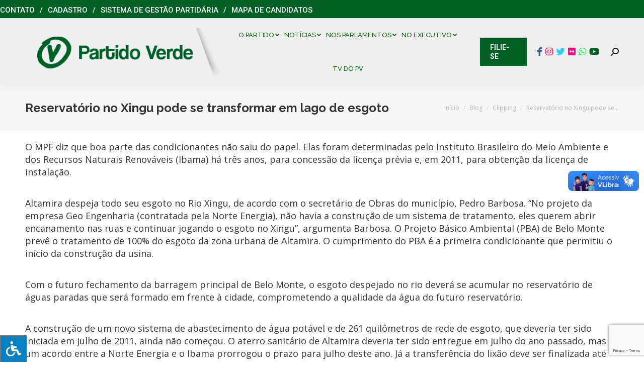

--- FILE ---
content_type: text/html; charset=UTF-8
request_url: https://pv.org.br/reservatorio-no-xingu-pode-se-transformar-em-lago-de-esgoto/
body_size: 21411
content:
<!DOCTYPE html>
<!--[if !(IE 6) | !(IE 7) | !(IE 8)  ]><!-->
<html lang="pt-BR" class="no-js">
<!--<![endif]-->
<head>
	<meta charset="UTF-8" />
		<meta name="viewport" content="width=device-width, initial-scale=1, maximum-scale=1, user-scalable=0">
		<meta name="theme-color" content="#016124"/>	<link rel="profile" href="http://gmpg.org/xfn/11" />
	        <script type="text/javascript">
            if (/Android|webOS|iPhone|iPad|iPod|BlackBerry|IEMobile|Opera Mini/i.test(navigator.userAgent)) {
                var originalAddEventListener = EventTarget.prototype.addEventListener,
                    oldWidth = window.innerWidth;

                EventTarget.prototype.addEventListener = function (eventName, eventHandler, useCapture) {
                    if (eventName === "resize") {
                        originalAddEventListener.call(this, eventName, function (event) {
                            if (oldWidth === window.innerWidth) {
                                return;
                            }
                            else if (oldWidth !== window.innerWidth) {
                                oldWidth = window.innerWidth;
                            }
                            if (eventHandler.handleEvent) {
                                eventHandler.handleEvent.call(this, event);
                            }
                            else {
                                eventHandler.call(this, event);
                            };
                        }, useCapture);
                    }
                    else {
                        originalAddEventListener.call(this, eventName, eventHandler, useCapture);
                    };
                };
            };
        </script>
		<title>Reservatório no Xingu pode se transformar em lago de esgoto &#8211; Partido Verde</title>
<meta name='robots' content='max-image-preview:large' />
	<style>img:is([sizes="auto" i], [sizes^="auto," i]) { contain-intrinsic-size: 3000px 1500px }</style>
	<link rel='dns-prefetch' href='//vlibras.gov.br' />
<link rel='dns-prefetch' href='//fonts.googleapis.com' />
<link rel='dns-prefetch' href='//maxcdn.bootstrapcdn.com' />
<link rel='dns-prefetch' href='//use.fontawesome.com' />
<link rel="alternate" type="application/rss+xml" title="Feed para Partido Verde &raquo;" href="https://pv.org.br/feed/" />
<link rel="alternate" type="application/rss+xml" title="Feed de comentários para Partido Verde &raquo;" href="https://pv.org.br/comments/feed/" />
<script type="text/javascript">
/* <![CDATA[ */
window._wpemojiSettings = {"baseUrl":"https:\/\/s.w.org\/images\/core\/emoji\/16.0.1\/72x72\/","ext":".png","svgUrl":"https:\/\/s.w.org\/images\/core\/emoji\/16.0.1\/svg\/","svgExt":".svg","source":{"concatemoji":"https:\/\/pv.org.br\/wp-includes\/js\/wp-emoji-release.min.js?ver=6.8.3"}};
/*! This file is auto-generated */
!function(s,n){var o,i,e;function c(e){try{var t={supportTests:e,timestamp:(new Date).valueOf()};sessionStorage.setItem(o,JSON.stringify(t))}catch(e){}}function p(e,t,n){e.clearRect(0,0,e.canvas.width,e.canvas.height),e.fillText(t,0,0);var t=new Uint32Array(e.getImageData(0,0,e.canvas.width,e.canvas.height).data),a=(e.clearRect(0,0,e.canvas.width,e.canvas.height),e.fillText(n,0,0),new Uint32Array(e.getImageData(0,0,e.canvas.width,e.canvas.height).data));return t.every(function(e,t){return e===a[t]})}function u(e,t){e.clearRect(0,0,e.canvas.width,e.canvas.height),e.fillText(t,0,0);for(var n=e.getImageData(16,16,1,1),a=0;a<n.data.length;a++)if(0!==n.data[a])return!1;return!0}function f(e,t,n,a){switch(t){case"flag":return n(e,"\ud83c\udff3\ufe0f\u200d\u26a7\ufe0f","\ud83c\udff3\ufe0f\u200b\u26a7\ufe0f")?!1:!n(e,"\ud83c\udde8\ud83c\uddf6","\ud83c\udde8\u200b\ud83c\uddf6")&&!n(e,"\ud83c\udff4\udb40\udc67\udb40\udc62\udb40\udc65\udb40\udc6e\udb40\udc67\udb40\udc7f","\ud83c\udff4\u200b\udb40\udc67\u200b\udb40\udc62\u200b\udb40\udc65\u200b\udb40\udc6e\u200b\udb40\udc67\u200b\udb40\udc7f");case"emoji":return!a(e,"\ud83e\udedf")}return!1}function g(e,t,n,a){var r="undefined"!=typeof WorkerGlobalScope&&self instanceof WorkerGlobalScope?new OffscreenCanvas(300,150):s.createElement("canvas"),o=r.getContext("2d",{willReadFrequently:!0}),i=(o.textBaseline="top",o.font="600 32px Arial",{});return e.forEach(function(e){i[e]=t(o,e,n,a)}),i}function t(e){var t=s.createElement("script");t.src=e,t.defer=!0,s.head.appendChild(t)}"undefined"!=typeof Promise&&(o="wpEmojiSettingsSupports",i=["flag","emoji"],n.supports={everything:!0,everythingExceptFlag:!0},e=new Promise(function(e){s.addEventListener("DOMContentLoaded",e,{once:!0})}),new Promise(function(t){var n=function(){try{var e=JSON.parse(sessionStorage.getItem(o));if("object"==typeof e&&"number"==typeof e.timestamp&&(new Date).valueOf()<e.timestamp+604800&&"object"==typeof e.supportTests)return e.supportTests}catch(e){}return null}();if(!n){if("undefined"!=typeof Worker&&"undefined"!=typeof OffscreenCanvas&&"undefined"!=typeof URL&&URL.createObjectURL&&"undefined"!=typeof Blob)try{var e="postMessage("+g.toString()+"("+[JSON.stringify(i),f.toString(),p.toString(),u.toString()].join(",")+"));",a=new Blob([e],{type:"text/javascript"}),r=new Worker(URL.createObjectURL(a),{name:"wpTestEmojiSupports"});return void(r.onmessage=function(e){c(n=e.data),r.terminate(),t(n)})}catch(e){}c(n=g(i,f,p,u))}t(n)}).then(function(e){for(var t in e)n.supports[t]=e[t],n.supports.everything=n.supports.everything&&n.supports[t],"flag"!==t&&(n.supports.everythingExceptFlag=n.supports.everythingExceptFlag&&n.supports[t]);n.supports.everythingExceptFlag=n.supports.everythingExceptFlag&&!n.supports.flag,n.DOMReady=!1,n.readyCallback=function(){n.DOMReady=!0}}).then(function(){return e}).then(function(){var e;n.supports.everything||(n.readyCallback(),(e=n.source||{}).concatemoji?t(e.concatemoji):e.wpemoji&&e.twemoji&&(t(e.twemoji),t(e.wpemoji)))}))}((window,document),window._wpemojiSettings);
/* ]]> */
</script>
		
	<style id='wp-emoji-styles-inline-css' type='text/css'>

	img.wp-smiley, img.emoji {
		display: inline !important;
		border: none !important;
		box-shadow: none !important;
		height: 1em !important;
		width: 1em !important;
		margin: 0 0.07em !important;
		vertical-align: -0.1em !important;
		background: none !important;
		padding: 0 !important;
	}
</style>
<link rel='stylesheet' id='wp-block-library-css' href='https://pv.org.br/wp-includes/css/dist/block-library/style.min.css?ver=6.8.3' type='text/css' media='all' />
<style id='wp-block-library-theme-inline-css' type='text/css'>
.wp-block-audio :where(figcaption){color:#555;font-size:13px;text-align:center}.is-dark-theme .wp-block-audio :where(figcaption){color:#ffffffa6}.wp-block-audio{margin:0 0 1em}.wp-block-code{border:1px solid #ccc;border-radius:4px;font-family:Menlo,Consolas,monaco,monospace;padding:.8em 1em}.wp-block-embed :where(figcaption){color:#555;font-size:13px;text-align:center}.is-dark-theme .wp-block-embed :where(figcaption){color:#ffffffa6}.wp-block-embed{margin:0 0 1em}.blocks-gallery-caption{color:#555;font-size:13px;text-align:center}.is-dark-theme .blocks-gallery-caption{color:#ffffffa6}:root :where(.wp-block-image figcaption){color:#555;font-size:13px;text-align:center}.is-dark-theme :root :where(.wp-block-image figcaption){color:#ffffffa6}.wp-block-image{margin:0 0 1em}.wp-block-pullquote{border-bottom:4px solid;border-top:4px solid;color:currentColor;margin-bottom:1.75em}.wp-block-pullquote cite,.wp-block-pullquote footer,.wp-block-pullquote__citation{color:currentColor;font-size:.8125em;font-style:normal;text-transform:uppercase}.wp-block-quote{border-left:.25em solid;margin:0 0 1.75em;padding-left:1em}.wp-block-quote cite,.wp-block-quote footer{color:currentColor;font-size:.8125em;font-style:normal;position:relative}.wp-block-quote:where(.has-text-align-right){border-left:none;border-right:.25em solid;padding-left:0;padding-right:1em}.wp-block-quote:where(.has-text-align-center){border:none;padding-left:0}.wp-block-quote.is-large,.wp-block-quote.is-style-large,.wp-block-quote:where(.is-style-plain){border:none}.wp-block-search .wp-block-search__label{font-weight:700}.wp-block-search__button{border:1px solid #ccc;padding:.375em .625em}:where(.wp-block-group.has-background){padding:1.25em 2.375em}.wp-block-separator.has-css-opacity{opacity:.4}.wp-block-separator{border:none;border-bottom:2px solid;margin-left:auto;margin-right:auto}.wp-block-separator.has-alpha-channel-opacity{opacity:1}.wp-block-separator:not(.is-style-wide):not(.is-style-dots){width:100px}.wp-block-separator.has-background:not(.is-style-dots){border-bottom:none;height:1px}.wp-block-separator.has-background:not(.is-style-wide):not(.is-style-dots){height:2px}.wp-block-table{margin:0 0 1em}.wp-block-table td,.wp-block-table th{word-break:normal}.wp-block-table :where(figcaption){color:#555;font-size:13px;text-align:center}.is-dark-theme .wp-block-table :where(figcaption){color:#ffffffa6}.wp-block-video :where(figcaption){color:#555;font-size:13px;text-align:center}.is-dark-theme .wp-block-video :where(figcaption){color:#ffffffa6}.wp-block-video{margin:0 0 1em}:root :where(.wp-block-template-part.has-background){margin-bottom:0;margin-top:0;padding:1.25em 2.375em}
</style>
<style id='classic-theme-styles-inline-css' type='text/css'>
/*! This file is auto-generated */
.wp-block-button__link{color:#fff;background-color:#32373c;border-radius:9999px;box-shadow:none;text-decoration:none;padding:calc(.667em + 2px) calc(1.333em + 2px);font-size:1.125em}.wp-block-file__button{background:#32373c;color:#fff;text-decoration:none}
</style>
<style id='font-awesome-svg-styles-default-inline-css' type='text/css'>
.svg-inline--fa {
  display: inline-block;
  height: 1em;
  overflow: visible;
  vertical-align: -.125em;
}
</style>
<link rel='stylesheet' id='font-awesome-svg-styles-css' href='https://pv.org.br/wp-content/uploads/font-awesome/v6.1.1/css/svg-with-js.css' type='text/css' media='all' />
<style id='font-awesome-svg-styles-inline-css' type='text/css'>
   .wp-block-font-awesome-icon svg::before,
   .wp-rich-text-font-awesome-icon svg::before {content: unset;}
</style>
<style id='global-styles-inline-css' type='text/css'>
:root{--wp--preset--aspect-ratio--square: 1;--wp--preset--aspect-ratio--4-3: 4/3;--wp--preset--aspect-ratio--3-4: 3/4;--wp--preset--aspect-ratio--3-2: 3/2;--wp--preset--aspect-ratio--2-3: 2/3;--wp--preset--aspect-ratio--16-9: 16/9;--wp--preset--aspect-ratio--9-16: 9/16;--wp--preset--color--black: #000000;--wp--preset--color--cyan-bluish-gray: #abb8c3;--wp--preset--color--white: #FFF;--wp--preset--color--pale-pink: #f78da7;--wp--preset--color--vivid-red: #cf2e2e;--wp--preset--color--luminous-vivid-orange: #ff6900;--wp--preset--color--luminous-vivid-amber: #fcb900;--wp--preset--color--light-green-cyan: #7bdcb5;--wp--preset--color--vivid-green-cyan: #00d084;--wp--preset--color--pale-cyan-blue: #8ed1fc;--wp--preset--color--vivid-cyan-blue: #0693e3;--wp--preset--color--vivid-purple: #9b51e0;--wp--preset--color--accent: #016124;--wp--preset--color--dark-gray: #111;--wp--preset--color--light-gray: #767676;--wp--preset--gradient--vivid-cyan-blue-to-vivid-purple: linear-gradient(135deg,rgba(6,147,227,1) 0%,rgb(155,81,224) 100%);--wp--preset--gradient--light-green-cyan-to-vivid-green-cyan: linear-gradient(135deg,rgb(122,220,180) 0%,rgb(0,208,130) 100%);--wp--preset--gradient--luminous-vivid-amber-to-luminous-vivid-orange: linear-gradient(135deg,rgba(252,185,0,1) 0%,rgba(255,105,0,1) 100%);--wp--preset--gradient--luminous-vivid-orange-to-vivid-red: linear-gradient(135deg,rgba(255,105,0,1) 0%,rgb(207,46,46) 100%);--wp--preset--gradient--very-light-gray-to-cyan-bluish-gray: linear-gradient(135deg,rgb(238,238,238) 0%,rgb(169,184,195) 100%);--wp--preset--gradient--cool-to-warm-spectrum: linear-gradient(135deg,rgb(74,234,220) 0%,rgb(151,120,209) 20%,rgb(207,42,186) 40%,rgb(238,44,130) 60%,rgb(251,105,98) 80%,rgb(254,248,76) 100%);--wp--preset--gradient--blush-light-purple: linear-gradient(135deg,rgb(255,206,236) 0%,rgb(152,150,240) 100%);--wp--preset--gradient--blush-bordeaux: linear-gradient(135deg,rgb(254,205,165) 0%,rgb(254,45,45) 50%,rgb(107,0,62) 100%);--wp--preset--gradient--luminous-dusk: linear-gradient(135deg,rgb(255,203,112) 0%,rgb(199,81,192) 50%,rgb(65,88,208) 100%);--wp--preset--gradient--pale-ocean: linear-gradient(135deg,rgb(255,245,203) 0%,rgb(182,227,212) 50%,rgb(51,167,181) 100%);--wp--preset--gradient--electric-grass: linear-gradient(135deg,rgb(202,248,128) 0%,rgb(113,206,126) 100%);--wp--preset--gradient--midnight: linear-gradient(135deg,rgb(2,3,129) 0%,rgb(40,116,252) 100%);--wp--preset--font-size--small: 13px;--wp--preset--font-size--medium: 20px;--wp--preset--font-size--large: 36px;--wp--preset--font-size--x-large: 42px;--wp--preset--spacing--20: 0.44rem;--wp--preset--spacing--30: 0.67rem;--wp--preset--spacing--40: 1rem;--wp--preset--spacing--50: 1.5rem;--wp--preset--spacing--60: 2.25rem;--wp--preset--spacing--70: 3.38rem;--wp--preset--spacing--80: 5.06rem;--wp--preset--shadow--natural: 6px 6px 9px rgba(0, 0, 0, 0.2);--wp--preset--shadow--deep: 12px 12px 50px rgba(0, 0, 0, 0.4);--wp--preset--shadow--sharp: 6px 6px 0px rgba(0, 0, 0, 0.2);--wp--preset--shadow--outlined: 6px 6px 0px -3px rgba(255, 255, 255, 1), 6px 6px rgba(0, 0, 0, 1);--wp--preset--shadow--crisp: 6px 6px 0px rgba(0, 0, 0, 1);}:where(.is-layout-flex){gap: 0.5em;}:where(.is-layout-grid){gap: 0.5em;}body .is-layout-flex{display: flex;}.is-layout-flex{flex-wrap: wrap;align-items: center;}.is-layout-flex > :is(*, div){margin: 0;}body .is-layout-grid{display: grid;}.is-layout-grid > :is(*, div){margin: 0;}:where(.wp-block-columns.is-layout-flex){gap: 2em;}:where(.wp-block-columns.is-layout-grid){gap: 2em;}:where(.wp-block-post-template.is-layout-flex){gap: 1.25em;}:where(.wp-block-post-template.is-layout-grid){gap: 1.25em;}.has-black-color{color: var(--wp--preset--color--black) !important;}.has-cyan-bluish-gray-color{color: var(--wp--preset--color--cyan-bluish-gray) !important;}.has-white-color{color: var(--wp--preset--color--white) !important;}.has-pale-pink-color{color: var(--wp--preset--color--pale-pink) !important;}.has-vivid-red-color{color: var(--wp--preset--color--vivid-red) !important;}.has-luminous-vivid-orange-color{color: var(--wp--preset--color--luminous-vivid-orange) !important;}.has-luminous-vivid-amber-color{color: var(--wp--preset--color--luminous-vivid-amber) !important;}.has-light-green-cyan-color{color: var(--wp--preset--color--light-green-cyan) !important;}.has-vivid-green-cyan-color{color: var(--wp--preset--color--vivid-green-cyan) !important;}.has-pale-cyan-blue-color{color: var(--wp--preset--color--pale-cyan-blue) !important;}.has-vivid-cyan-blue-color{color: var(--wp--preset--color--vivid-cyan-blue) !important;}.has-vivid-purple-color{color: var(--wp--preset--color--vivid-purple) !important;}.has-black-background-color{background-color: var(--wp--preset--color--black) !important;}.has-cyan-bluish-gray-background-color{background-color: var(--wp--preset--color--cyan-bluish-gray) !important;}.has-white-background-color{background-color: var(--wp--preset--color--white) !important;}.has-pale-pink-background-color{background-color: var(--wp--preset--color--pale-pink) !important;}.has-vivid-red-background-color{background-color: var(--wp--preset--color--vivid-red) !important;}.has-luminous-vivid-orange-background-color{background-color: var(--wp--preset--color--luminous-vivid-orange) !important;}.has-luminous-vivid-amber-background-color{background-color: var(--wp--preset--color--luminous-vivid-amber) !important;}.has-light-green-cyan-background-color{background-color: var(--wp--preset--color--light-green-cyan) !important;}.has-vivid-green-cyan-background-color{background-color: var(--wp--preset--color--vivid-green-cyan) !important;}.has-pale-cyan-blue-background-color{background-color: var(--wp--preset--color--pale-cyan-blue) !important;}.has-vivid-cyan-blue-background-color{background-color: var(--wp--preset--color--vivid-cyan-blue) !important;}.has-vivid-purple-background-color{background-color: var(--wp--preset--color--vivid-purple) !important;}.has-black-border-color{border-color: var(--wp--preset--color--black) !important;}.has-cyan-bluish-gray-border-color{border-color: var(--wp--preset--color--cyan-bluish-gray) !important;}.has-white-border-color{border-color: var(--wp--preset--color--white) !important;}.has-pale-pink-border-color{border-color: var(--wp--preset--color--pale-pink) !important;}.has-vivid-red-border-color{border-color: var(--wp--preset--color--vivid-red) !important;}.has-luminous-vivid-orange-border-color{border-color: var(--wp--preset--color--luminous-vivid-orange) !important;}.has-luminous-vivid-amber-border-color{border-color: var(--wp--preset--color--luminous-vivid-amber) !important;}.has-light-green-cyan-border-color{border-color: var(--wp--preset--color--light-green-cyan) !important;}.has-vivid-green-cyan-border-color{border-color: var(--wp--preset--color--vivid-green-cyan) !important;}.has-pale-cyan-blue-border-color{border-color: var(--wp--preset--color--pale-cyan-blue) !important;}.has-vivid-cyan-blue-border-color{border-color: var(--wp--preset--color--vivid-cyan-blue) !important;}.has-vivid-purple-border-color{border-color: var(--wp--preset--color--vivid-purple) !important;}.has-vivid-cyan-blue-to-vivid-purple-gradient-background{background: var(--wp--preset--gradient--vivid-cyan-blue-to-vivid-purple) !important;}.has-light-green-cyan-to-vivid-green-cyan-gradient-background{background: var(--wp--preset--gradient--light-green-cyan-to-vivid-green-cyan) !important;}.has-luminous-vivid-amber-to-luminous-vivid-orange-gradient-background{background: var(--wp--preset--gradient--luminous-vivid-amber-to-luminous-vivid-orange) !important;}.has-luminous-vivid-orange-to-vivid-red-gradient-background{background: var(--wp--preset--gradient--luminous-vivid-orange-to-vivid-red) !important;}.has-very-light-gray-to-cyan-bluish-gray-gradient-background{background: var(--wp--preset--gradient--very-light-gray-to-cyan-bluish-gray) !important;}.has-cool-to-warm-spectrum-gradient-background{background: var(--wp--preset--gradient--cool-to-warm-spectrum) !important;}.has-blush-light-purple-gradient-background{background: var(--wp--preset--gradient--blush-light-purple) !important;}.has-blush-bordeaux-gradient-background{background: var(--wp--preset--gradient--blush-bordeaux) !important;}.has-luminous-dusk-gradient-background{background: var(--wp--preset--gradient--luminous-dusk) !important;}.has-pale-ocean-gradient-background{background: var(--wp--preset--gradient--pale-ocean) !important;}.has-electric-grass-gradient-background{background: var(--wp--preset--gradient--electric-grass) !important;}.has-midnight-gradient-background{background: var(--wp--preset--gradient--midnight) !important;}.has-small-font-size{font-size: var(--wp--preset--font-size--small) !important;}.has-medium-font-size{font-size: var(--wp--preset--font-size--medium) !important;}.has-large-font-size{font-size: var(--wp--preset--font-size--large) !important;}.has-x-large-font-size{font-size: var(--wp--preset--font-size--x-large) !important;}
:where(.wp-block-post-template.is-layout-flex){gap: 1.25em;}:where(.wp-block-post-template.is-layout-grid){gap: 1.25em;}
:where(.wp-block-columns.is-layout-flex){gap: 2em;}:where(.wp-block-columns.is-layout-grid){gap: 2em;}
:root :where(.wp-block-pullquote){font-size: 1.5em;line-height: 1.6;}
</style>
<link rel='stylesheet' id='contact-form-7-css' href='https://pv.org.br/wp-content/plugins/contact-form-7/includes/css/styles.css?ver=6.1.3' type='text/css' media='all' />
<link rel='stylesheet' id='newscodes-css' href='https://pv.org.br/wp-content/plugins/newscodes/lib/css/newscodes.css?ver=1.2.1' type='text/css' media='all' />
<link rel='stylesheet' id='newscodes-default-styles-css' href='https://pv.org.br/wp-content/plugins/newscodes/lib/css/newscodes-styles.css?ver=1.2.1' type='text/css' media='all' />
<link rel='stylesheet' id='newscodes-font-0-css' href='https://fonts.googleapis.com/css?family=Oswald%3A100%2C200%2C300%2C300italic%2C400%2C400italic%2C500%2C500italic%2C600%2C700%2C700italic%2C800&#038;subset=all&#038;ver=6.8.3' type='text/css' media='all' />
<link rel='stylesheet' id='newscodes-font-1-css' href='https://fonts.googleapis.com/css?family=Crushed%3A100%2C200%2C300%2C300italic%2C400%2C400italic%2C500%2C500italic%2C600%2C700%2C700italic%2C800&#038;subset=all&#038;ver=6.8.3' type='text/css' media='all' />
<link rel='stylesheet' id='newscodes-font-2-css' href='https://fonts.googleapis.com/css?family=Annie+Use+Your+Telescope%3A100%2C200%2C300%2C300italic%2C400%2C400italic%2C500%2C500italic%2C600%2C700%2C700italic%2C800&#038;subset=all&#038;ver=6.8.3' type='text/css' media='all' />
<link rel='stylesheet' id='newscodes-font-3-css' href='https://fonts.googleapis.com/css?family=PT+Serif%3A100%2C200%2C300%2C300italic%2C400%2C400italic%2C500%2C500italic%2C600%2C700%2C700italic%2C800&#038;subset=all&#038;ver=6.8.3' type='text/css' media='all' />
<link rel='stylesheet' id='newscodes-font-4-css' href='https://pv.org.br/wp-content/plugins/newscodes/lib/fonts/ptsans/style.css?ver=6.8.3' type='text/css' media='all' />
<link rel='stylesheet' id='newscodes-font-5-css' href='https://pv.org.br/wp-content/plugins/newscodes/lib/fonts/lato/style.css?ver=6.8.3' type='text/css' media='all' />
<link rel='stylesheet' id='newscodes-font-6-css' href='https://pv.org.br/wp-content/plugins/newscodes/lib/fonts/opensans/style.css?ver=6.8.3' type='text/css' media='all' />
<link rel='stylesheet' id='newscodes-font-7-css' href='https://pv.org.br/wp-content/plugins/newscodes/lib/fonts/raleway/style.css?ver=6.8.3' type='text/css' media='all' />
<link rel='stylesheet' id='newscodes-font-8-css' href='https://pv.org.br/wp-content/plugins/newscodes/lib/fonts/ubuntu/style.css?ver=6.8.3' type='text/css' media='all' />
<link rel='stylesheet' id='fontawsome-css' href='//maxcdn.bootstrapcdn.com/font-awesome/4.6.3/css/font-awesome.min.css?ver=1.0.5' type='text/css' media='all' />
<link rel='stylesheet' id='sogo_accessibility-css' href='https://pv.org.br/wp-content/plugins/sogo-accessibility/public/css/sogo-accessibility-public.css?ver=1.0.5' type='text/css' media='all' />
<link rel='stylesheet' id='spu-public-css-css' href='https://pv.org.br/wp-content/plugins/popups/public/assets/css/public.css?ver=1.9.3.8' type='text/css' media='all' />
<link rel='stylesheet' id='the7-Defaults-css' href='https://pv.org.br/wp-content/uploads/smile_fonts/Defaults/Defaults.css?ver=6.8.3' type='text/css' media='all' />
<link rel='stylesheet' id='font-awesome-official-css' href='https://use.fontawesome.com/releases/v6.1.1/css/all.css' type='text/css' media='all' integrity="sha384-/frq1SRXYH/bSyou/HUp/hib7RVN1TawQYja658FEOodR/FQBKVqT9Ol+Oz3Olq5" crossorigin="anonymous" />
<link rel='stylesheet' id='dt-web-fonts-css' href='https://fonts.googleapis.com/css?family=Roboto:400,500,600,700%7CRoboto+Condensed:400,600,700%7CRaleway:400,500,600,700%7COpen+Sans:400,600,700' type='text/css' media='all' />
<link rel='stylesheet' id='dt-main-css' href='https://pv.org.br/wp-content/themes/dt-the7/css-lite/main.min.css?ver=9.6.0' type='text/css' media='all' />
<link rel='stylesheet' id='the7-font-css' href='https://pv.org.br/wp-content/themes/dt-the7/fonts/icomoon-the7-font/icomoon-the7-font.min.css?ver=9.6.0' type='text/css' media='all' />
<link rel='stylesheet' id='the7-wpbakery-css' href='https://pv.org.br/wp-content/themes/dt-the7/css-lite/wpbakery.min.css?ver=9.6.0' type='text/css' media='all' />
<link rel='stylesheet' id='dt-custom-css' href='https://pv.org.br/wp-content/uploads/the7-css/custom.css?ver=9ca70b34d386' type='text/css' media='all' />
<link rel='stylesheet' id='dt-media-css' href='https://pv.org.br/wp-content/uploads/the7-css/media.css?ver=9ca70b34d386' type='text/css' media='all' />
<link rel='stylesheet' id='the7-mega-menu-css' href='https://pv.org.br/wp-content/uploads/the7-css/mega-menu.css?ver=9ca70b34d386' type='text/css' media='all' />
<link rel='stylesheet' id='the7-elements-css' href='https://pv.org.br/wp-content/uploads/the7-css/post-type-dynamic.css?ver=9ca70b34d386' type='text/css' media='all' />
<link rel='stylesheet' id='style-css' href='https://pv.org.br/wp-content/themes/dt-the7/style.css?ver=9.6.0' type='text/css' media='all' />
<link rel='stylesheet' id='font-awesome-official-v4shim-css' href='https://use.fontawesome.com/releases/v6.1.1/css/v4-shims.css' type='text/css' media='all' integrity="sha384-4Jczmr1SlicmtiAiHGxwWtSzLJAS97HzJsKGqfC0JtZktLrPXIux1u6GJNVRRqiN" crossorigin="anonymous" />
<link rel='stylesheet' id='wp-paginate-css' href='https://pv.org.br/wp-content/plugins/wp-paginate/css/wp-paginate.css?ver=2.2.4' type='text/css' media='screen' />
<script type="text/javascript" src="https://pv.org.br/wp-includes/js/jquery/jquery.min.js?ver=3.7.1" id="jquery-core-js"></script>
<script type="text/javascript" src="https://pv.org.br/wp-includes/js/jquery/jquery-migrate.min.js?ver=3.4.1" id="jquery-migrate-js"></script>
<script type="text/javascript" id="file_uploads_nfpluginsettings-js-extra">
/* <![CDATA[ */
var params = {"clearLogRestUrl":"https:\/\/pv.org.br\/wp-json\/nf-file-uploads\/debug-log\/delete-all","clearLogButtonId":"file_uploads_clear_debug_logger","downloadLogRestUrl":"https:\/\/pv.org.br\/wp-json\/nf-file-uploads\/debug-log\/get-all","downloadLogButtonId":"file_uploads_download_debug_logger"};
/* ]]> */
</script>
<script type="text/javascript" src="https://pv.org.br/wp-content/plugins/ninja-forms-uploads/assets/js/nfpluginsettings.js?ver=3.3.22" id="file_uploads_nfpluginsettings-js"></script>
<script type="text/javascript" src="//pv.org.br/wp-content/plugins/revslider/sr6/assets/js/rbtools.min.js?ver=6.7.29" async id="tp-tools-js"></script>
<script type="text/javascript" src="//pv.org.br/wp-content/plugins/revslider/sr6/assets/js/rs6.min.js?ver=6.7.35" async id="revmin-js"></script>
<script type="text/javascript" src="https://vlibras.gov.br/app/vlibras-plugin.js?ver=1.0" id="vlibrasjs-js"></script>
<script type="text/javascript" id="vlibrasjs-js-after">
/* <![CDATA[ */
try{vlibrasjs.load({ async: true });}catch(e){}
/* ]]> */
</script>
<script type="text/javascript" id="dt-above-fold-js-extra">
/* <![CDATA[ */
var dtLocal = {"themeUrl":"https:\/\/pv.org.br\/wp-content\/themes\/dt-the7","passText":"Para ver esse post protegido, insira a senha abaixo:","moreButtonText":{"loading":"Carregando...","loadMore":"Veja mais"},"postID":"37711","ajaxurl":"https:\/\/pv.org.br\/wp-admin\/admin-ajax.php","REST":{"baseUrl":"https:\/\/pv.org.br\/wp-json\/the7\/v1","endpoints":{"sendMail":"\/send-mail"}},"contactMessages":{"required":"One or more fields have an error. Please check and try again.","terms":"Please accept the privacy policy.","fillTheCaptchaError":"Preencha o captcha"},"captchaSiteKey":"","ajaxNonce":"afa278951e","pageData":"","themeSettings":{"smoothScroll":"off","lazyLoading":false,"accentColor":{"mode":"solid","color":"#016124"},"desktopHeader":{"height":80},"ToggleCaptionEnabled":"disabled","ToggleCaption":"Navega\u00e7\u00e3o","floatingHeader":{"showAfter":240,"showMenu":true,"height":70,"logo":{"showLogo":true,"html":"<img class=\" preload-me\" src=\"https:\/\/pv.org.br\/wp-content\/uploads\/2022\/07\/logo-v2-1.png\" srcset=\"https:\/\/pv.org.br\/wp-content\/uploads\/2022\/07\/logo-v2-1.png 393w, https:\/\/pv.org.br\/wp-content\/uploads\/2022\/07\/logo-v2-1.png 393w\" width=\"393\" height=\"97\"   sizes=\"393px\" alt=\"Partido Verde\" \/>","url":"https:\/\/pv.org.br\/"}},"topLine":{"floatingTopLine":{"logo":{"showLogo":false,"html":""}}},"mobileHeader":{"firstSwitchPoint":1150,"secondSwitchPoint":778,"firstSwitchPointHeight":60,"secondSwitchPointHeight":60,"mobileToggleCaptionEnabled":"disabled","mobileToggleCaption":"Menu"},"stickyMobileHeaderFirstSwitch":{"logo":{"html":"<img class=\" preload-me\" src=\"https:\/\/pv.org.br\/wp-content\/uploads\/2022\/07\/logo-v2-1.png\" srcset=\"https:\/\/pv.org.br\/wp-content\/uploads\/2022\/07\/logo-v2-1.png 393w, https:\/\/pv.org.br\/wp-content\/uploads\/2022\/07\/logo-v2-1.png 393w\" width=\"393\" height=\"97\"   sizes=\"393px\" alt=\"Partido Verde\" \/>"}},"stickyMobileHeaderSecondSwitch":{"logo":{"html":"<img class=\" preload-me\" src=\"https:\/\/pv.org.br\/wp-content\/uploads\/2022\/07\/logo-v2-1.png\" srcset=\"https:\/\/pv.org.br\/wp-content\/uploads\/2022\/07\/logo-v2-1.png 393w, https:\/\/pv.org.br\/wp-content\/uploads\/2022\/07\/logo-v2-1.png 393w\" width=\"393\" height=\"97\"   sizes=\"393px\" alt=\"Partido Verde\" \/>"}},"content":{"textColor":"#333333","headerColor":"#333333"},"sidebar":{"switchPoint":990},"boxedWidth":"1340px","stripes":{"stripe1":{"textColor":"#7e7e7e","headerColor":"#3a3a3a"},"stripe2":{"textColor":"#999d9f","headerColor":"#ffffff"},"stripe3":{"textColor":"#3a3a3a","headerColor":"#3a3a3a"}}},"VCMobileScreenWidth":"768"};
var dtShare = {"shareButtonText":{"facebook":"Facebook","twitter":"Tweet","pinterest":"Pin it","linkedin":"Linkedin","whatsapp":"Share on Whatsapp"},"overlayOpacity":"85"};
/* ]]> */
</script>
<script type="text/javascript" src="https://pv.org.br/wp-content/themes/dt-the7/js-lite/above-the-fold.min.js?ver=9.6.0" id="dt-above-fold-js"></script>
<script></script><link rel="https://api.w.org/" href="https://pv.org.br/wp-json/" /><link rel="alternate" title="JSON" type="application/json" href="https://pv.org.br/wp-json/wp/v2/posts/37711" /><meta name="generator" content="WordPress 6.8.3" />
<link rel="canonical" href="https://pv.org.br/reservatorio-no-xingu-pode-se-transformar-em-lago-de-esgoto/" />
<link rel='shortlink' href='https://pv.org.br/?p=37711' />
<link rel="alternate" title="oEmbed (JSON)" type="application/json+oembed" href="https://pv.org.br/wp-json/oembed/1.0/embed?url=https%3A%2F%2Fpv.org.br%2Freservatorio-no-xingu-pode-se-transformar-em-lago-de-esgoto%2F" />
<link rel="alternate" title="oEmbed (XML)" type="text/xml+oembed" href="https://pv.org.br/wp-json/oembed/1.0/embed?url=https%3A%2F%2Fpv.org.br%2Freservatorio-no-xingu-pode-se-transformar-em-lago-de-esgoto%2F&#038;format=xml" />
        <style>

        </style>
        <meta property="og:site_name" content="Partido Verde" />
<meta property="og:title" content="Reservatório no Xingu pode se transformar em lago de esgoto" />
<meta property="og:description" content="O MPF diz que boa parte das condicionantes não saiu do papel. Elas foram determinadas pelo Instituto Brasileiro do Meio Ambiente e dos Recursos Naturais Renováveis (Ibama) há três anos, para concessão da licença prévia e, em 2011, para obtenção da licença de instalação. Altamira despeja todo seu esgoto no Rio Xingu, de acordo com&hellip;" />
<meta property="og:url" content="https://pv.org.br/reservatorio-no-xingu-pode-se-transformar-em-lago-de-esgoto/" />
<meta property="og:type" content="article" />
      <meta name="onesignal" content="wordpress-plugin"/>
            <script>

      window.OneSignalDeferred = window.OneSignalDeferred || [];

      OneSignalDeferred.push(function(OneSignal) {
        var oneSignal_options = {};
        window._oneSignalInitOptions = oneSignal_options;

        oneSignal_options['serviceWorkerParam'] = { scope: '/wp-content/plugins/onesignal-free-web-push-notifications/sdk_files/push/onesignal/' };
oneSignal_options['serviceWorkerPath'] = 'OneSignalSDKWorker.js';

        OneSignal.Notifications.setDefaultUrl("https://pv.org.br");

        oneSignal_options['wordpress'] = true;
oneSignal_options['appId'] = 'e6a97e6a-eb19-4b47-9e2d-2d4a6125651c';
oneSignal_options['allowLocalhostAsSecureOrigin'] = true;
oneSignal_options['welcomeNotification'] = { };
oneSignal_options['welcomeNotification']['title'] = "";
oneSignal_options['welcomeNotification']['message'] = "";
oneSignal_options['path'] = "https://pv.org.br/wp-content/plugins/onesignal-free-web-push-notifications/sdk_files/";
oneSignal_options['safari_web_id'] = "web.onesignal.auto.512e7622-1d45-4df4-947f-a5316fda3b8e";
oneSignal_options['promptOptions'] = { };
oneSignal_options['promptOptions']['actionMessage'] = "Você deseja receber notificações de novidade do nosso site?";
oneSignal_options['promptOptions']['exampleNotificationTitleDesktop'] = "Exemplo de notificação";
oneSignal_options['promptOptions']['exampleNotificationMessageDesktop'] = "Notificações aparecerão na sua área de trabalho";
oneSignal_options['promptOptions']['exampleNotificationTitleMobile'] = "Exemplo de notificação";
oneSignal_options['promptOptions']['exampleNotificationMessageMobile'] = "Notificações aparecerão em seu celular";
oneSignal_options['promptOptions']['exampleNotificationCaption'] = "você pode cancelar a inscrição a qualquer hora";
oneSignal_options['promptOptions']['acceptButtonText'] = "ACEITAR";
oneSignal_options['promptOptions']['cancelButtonText'] = "Não Obrigado";
oneSignal_options['promptOptions']['siteName'] = "https://pv.org.br";
oneSignal_options['promptOptions']['autoAcceptTitle'] = "ACEITAR";
oneSignal_options['notifyButton'] = { };
oneSignal_options['notifyButton']['enable'] = true;
oneSignal_options['notifyButton']['position'] = 'bottom-right';
oneSignal_options['notifyButton']['theme'] = 'inverse';
oneSignal_options['notifyButton']['size'] = 'medium';
oneSignal_options['notifyButton']['displayPredicate'] = function() {
              return !OneSignal.User.PushSubscription.optedIn;
            };
oneSignal_options['notifyButton']['showCredit'] = true;
oneSignal_options['notifyButton']['text'] = {};
oneSignal_options['notifyButton']['text']['tip.state.unsubscribed'] = 'Inscrito para notificações';
oneSignal_options['notifyButton']['text']['tip.state.subscribed'] = 'Você está inscrito para receber notificações';
oneSignal_options['notifyButton']['text']['tip.state.blocked'] = 'Você bloqueou notificações';
oneSignal_options['notifyButton']['text']['message.action.subscribed'] = 'Obrigado por sua inscrição!';
oneSignal_options['notifyButton']['text']['message.action.resubscribed'] = 'Você está inscrito para receber notificações';
oneSignal_options['notifyButton']['text']['message.action.unsubscribed'] = 'Você não receberá notificações novamente';
oneSignal_options['notifyButton']['text']['dialog.main.title'] = 'Gerenciar notificações do site';
oneSignal_options['notifyButton']['text']['dialog.main.button.subscribe'] = 'ACEITAR';
oneSignal_options['notifyButton']['text']['dialog.main.button.unsubscribe'] = 'Remover';
oneSignal_options['notifyButton']['text']['dialog.blocked.title'] = 'Desbloquear notificações';
oneSignal_options['notifyButton']['text']['dialog.blocked.message'] = 'Siga estas instruções para permitir notificações:';
              OneSignal.init(window._oneSignalInitOptions);
                    });

      function documentInitOneSignal() {
        var oneSignal_elements = document.getElementsByClassName("OneSignal-prompt");

        var oneSignalLinkClickHandler = function(event) { OneSignal.Notifications.requestPermission(); event.preventDefault(); };        for(var i = 0; i < oneSignal_elements.length; i++)
          oneSignal_elements[i].addEventListener('click', oneSignalLinkClickHandler, false);
      }

      if (document.readyState === 'complete') {
           documentInitOneSignal();
      }
      else {
           window.addEventListener("load", function(event){
               documentInitOneSignal();
          });
      }
    </script>
<meta name="generator" content="Powered by WPBakery Page Builder - drag and drop page builder for WordPress."/>
<meta name="generator" content="Powered by Slider Revolution 6.7.35 - responsive, Mobile-Friendly Slider Plugin for WordPress with comfortable drag and drop interface." />
<link rel="icon" href="https://pv.org.br/wp-content/uploads/2022/02/16x16.png" type="image/png" sizes="16x16"/><link rel="icon" href="https://pv.org.br/wp-content/uploads/2022/02/16x16.png" type="image/png" sizes="32x32"/><script>function setREVStartSize(e){
			//window.requestAnimationFrame(function() {
				window.RSIW = window.RSIW===undefined ? window.innerWidth : window.RSIW;
				window.RSIH = window.RSIH===undefined ? window.innerHeight : window.RSIH;
				try {
					var pw = document.getElementById(e.c).parentNode.offsetWidth,
						newh;
					pw = pw===0 || isNaN(pw) || (e.l=="fullwidth" || e.layout=="fullwidth") ? window.RSIW : pw;
					e.tabw = e.tabw===undefined ? 0 : parseInt(e.tabw);
					e.thumbw = e.thumbw===undefined ? 0 : parseInt(e.thumbw);
					e.tabh = e.tabh===undefined ? 0 : parseInt(e.tabh);
					e.thumbh = e.thumbh===undefined ? 0 : parseInt(e.thumbh);
					e.tabhide = e.tabhide===undefined ? 0 : parseInt(e.tabhide);
					e.thumbhide = e.thumbhide===undefined ? 0 : parseInt(e.thumbhide);
					e.mh = e.mh===undefined || e.mh=="" || e.mh==="auto" ? 0 : parseInt(e.mh,0);
					if(e.layout==="fullscreen" || e.l==="fullscreen")
						newh = Math.max(e.mh,window.RSIH);
					else{
						e.gw = Array.isArray(e.gw) ? e.gw : [e.gw];
						for (var i in e.rl) if (e.gw[i]===undefined || e.gw[i]===0) e.gw[i] = e.gw[i-1];
						e.gh = e.el===undefined || e.el==="" || (Array.isArray(e.el) && e.el.length==0)? e.gh : e.el;
						e.gh = Array.isArray(e.gh) ? e.gh : [e.gh];
						for (var i in e.rl) if (e.gh[i]===undefined || e.gh[i]===0) e.gh[i] = e.gh[i-1];
											
						var nl = new Array(e.rl.length),
							ix = 0,
							sl;
						e.tabw = e.tabhide>=pw ? 0 : e.tabw;
						e.thumbw = e.thumbhide>=pw ? 0 : e.thumbw;
						e.tabh = e.tabhide>=pw ? 0 : e.tabh;
						e.thumbh = e.thumbhide>=pw ? 0 : e.thumbh;
						for (var i in e.rl) nl[i] = e.rl[i]<window.RSIW ? 0 : e.rl[i];
						sl = nl[0];
						for (var i in nl) if (sl>nl[i] && nl[i]>0) { sl = nl[i]; ix=i;}
						var m = pw>(e.gw[ix]+e.tabw+e.thumbw) ? 1 : (pw-(e.tabw+e.thumbw)) / (e.gw[ix]);
						newh =  (e.gh[ix] * m) + (e.tabh + e.thumbh);
					}
					var el = document.getElementById(e.c);
					if (el!==null && el) el.style.height = newh+"px";
					el = document.getElementById(e.c+"_wrapper");
					if (el!==null && el) {
						el.style.height = newh+"px";
						el.style.display = "block";
					}
				} catch(e){
					console.log("Failure at Presize of Slider:" + e)
				}
			//});
		  };</script>
<noscript><style> .wpb_animate_when_almost_visible { opacity: 1; }</style></noscript><!-- Google tag (gtag.js) -->
<script async src="https://www.googletagmanager.com/gtag/js?id=G-NJY2TPK50Y"></script>
<script>
  window.dataLayer = window.dataLayer || [];
  function gtag(){dataLayer.push(arguments);}
  gtag('js', new Date());

  gtag('config', 'G-NJY2TPK50Y');
</script><style id='the7-custom-inline-css' type='text/css'>
/*--------------------------------------------------------------
Home
--------------------------------------------------------------*/

#main {
    padding: 0px 0px 0px 0px!important;
}

.vc_row-has-fill>.vc_column_container>.vc_column-inner {
    padding-top: 25px!important;
}





/*--------------------------------------------------------------
Menu - Topo
--------------------------------------------------------------*/

.menutopbar {
    float: left;
    display: inline-flex;
}
a.menuitem1 {
    text-decoration: none!important;
    font-size: 15px;
        text-transform: uppercase;
}
a.menuitem2 {
    text-decoration: none!important;
    font-size: 15px;
        text-transform: uppercase;
}
a.menuitem3 {
    text-decoration: none!important;
    font-size: 15px;
        text-transform: uppercase;
}
a.menuitem4 {
    text-decoration: none!important;
    font-size: 15px;
        text-transform: uppercase;
}
.separador {
    margin-right: 10px;
    margin-left: 10px;
    font-size: 15px;
}

/*--------------------------------------------------------------
Botões - Home
--------------------------------------------------------------*/
.vc_btn3.vc_btn3-color-success, .vc_btn3.vc_btn3-color-success.vc_btn3-style-flat {
    color: #fff;
    background-color: #016124;
}
.vc_btn3.vc_btn3-size-lg {
font-weight: 900;
}
.vc_btn3.vc_btn3-color-default, .vc_btn3.vc_btn3-color-default.vc_btn3-style-flat {
    color: #016124;
    background-color: #ffffff;
}

/*--------------------------------------------------------------
Redes Sociais - Topo
--------------------------------------------------------------*/
i.fa-brands.fa-facebook-f {
    color: #3D5A99;
}
i.fa-brands.fa-instagram {
    color: #f5205b;
}
i.fa-brands.fa-twitter {
    color: #32CDFF;
}
i.fa-brands.fa-flickr {
    color: #FF0585;
}
i.fa-brands.fa-whatsapp {
    color: #00ff43;
}
.redes-menu-rodape {
    display: inline-flex!important;
}
.redes-menu {
    display: inline-flex!important;
}
.rede1 {
    padding-right: 3px;
}
.rede2 {
    padding-right: 3px;
}
.rede3 {
    padding-right: 3px;
}
.rede4 {
    padding-right: 3px;
}
.rede5 {
    padding-right: 3px;
}


/*--------------------------------------------------------------
nEWS lATTER
--------------------------------------------------------------*/
h2.vc_custom_heading.TXT-INFORMATIVO-NEWS {
    FONT-SIZE: 33PX!IMPORTANT;
    LINE-HEIGHT: 35PX!IMPORTANT;
   FONT-WEIGHT: 900;
    COLOR: WHITE;
}
input#fld_9727685_1 {
    FONT-SIZE: 15PX;
    FONT-WEIGHT: BOLD;
}
input#fld_4717063_1 {
    font-size: 16px;
    font-weight: bold;
}
.TXT-INDICATIVO-NEWSLATTER {
    font-weight: bold;
    color: black;
    font-size: 15px;
    margin-top: -15px;
    }
input#fld_9727685_1 {
    height: 50px;
}
input#fld_4717063_1 {
    height: 50px;
}

.content input[type="email"]{
    color: black;
}
input#fld_6351600_1 {
    border: none;
    height: 50px!important;
}
/*--------------------------------------------------------------
Rodapé
--------------------------------------------------------------*/
.footer .widget a {
    color:  #FFF !important;

}

i.fa-brands.fa-youtube.fa-xl {
    color: #FFF !important;
}


.logordp {
    padding-bottom: 25px;
}
.ttrdp {
    COLOR: #B7DFBA;
    FONT-SIZE: 25PX;
    FONT-WEIGHT: 900;
    MARGIN-BOTTOM: 5PX;
}

.ttrdpdireita {
    COLOR: #B7DFBA;
    FONT-SIZE: 25PX;
    FONT-WEIGHT: 900;
    MARGIN-BOTTOM: 5PX;
    padding-top: 94px;
}
.txtrdp {
    font-size: 17px;
    line-height: 20px;
    font-weight: 600;
    margin-bottom: 20px;
    margin-top: 20px;
		color: white;
}
.txtcontato {
    padding-left: 25px;
}
i.fa-solid.fa-envelope {
    float: left;
	COLOR: #B7DFBA;
}
i.fa-solid.fa-phone {
    float: left;
	COLOR: #B7DFBA;
}
i.fa-solid.fa-location-dot {
    float: left;
	COLOR: #B7DFBA;
}

i.fa-brands.fa-facebook-f.fa-xl {
    color: white;
}
i.fa-brands.fa-instagram.fa-xl {
    color: white;
}
i.fa-brands.fa-twitter.fa-xl {
    color: white;
}
i.fa-brands.fa-flickr.fa-xl {
    color: white;
}
i.fa-brands.fa-whatsapp.fa-xl {
    color: white;
}

i.fa-brands.fa-youtube.fa-xl {
    color: white;
}

/*--------------------------------------------------------------
Links Verdes
--------------------------------------------------------------*/
h1.vc_custom_heading.csslinksverdes {
    font-size: 40px;
    margin-bottom: 35px;
}
/*--------------------------------------------------------------
Embed responsive
--------------------------------------------------------------*/
.corpo {
	position: relative;
	padding-bottom: 56.25%; /* 16:9 */
	padding-top: 0px;
	height: 0;
}
.corpo iframe {
	position: absolute;
	top: 0;
	left: 0;
	width: 100%;
	height: 100%;
}

/*--------------------------------------------------------------
Espaço texto
--------------------------------------------------------------*/
.entry-content p {
    margin-bottom: 37px!important;
}

/*--------------------------------------------------------------
Espaço topo Post
--------------------------------------------------------------*/
.wf-container-main  {
    margin-top: 20px;
}

i.fa-regular.fa-window-restore {
float: left;
    COLOR: #B7DFBA;
}
</style>
</head>
<body class="wp-singular post-template-default single single-post postid-37711 single-format-standard wp-embed-responsive wp-theme-dt-the7 the7-core-ver-2.5.6.2 no-comments dt-responsive-on right-mobile-menu-close-icon ouside-menu-close-icon mobile-hamburger-close-bg-enable mobile-hamburger-close-bg-hover-enable  fade-medium-mobile-menu-close-icon fade-medium-menu-close-icon srcset-enabled btn-flat custom-btn-color custom-btn-hover-color phantom-slide phantom-shadow-decoration phantom-main-logo-on sticky-mobile-header top-header first-switch-logo-left first-switch-menu-right second-switch-logo-left second-switch-menu-right right-mobile-menu layzr-loading-on no-avatars popup-message-style the7-ver-9.6.0 wpb-js-composer js-comp-ver-8.5 vc_responsive">
<!-- The7 9.6.0 -->

<div id="page" >
	<a class="skip-link screen-reader-text" href="#content">Pular para o conteúdo</a>

<div class="masthead inline-header center widgets full-height surround shadow-decoration small-mobile-menu-icon dt-parent-menu-clickable show-sub-menu-on-hover"  role="banner">

	<div class="top-bar top-bar-line-hide">
	<div class="top-bar-bg" ></div>
	<div class="left-widgets mini-widgets"><div class="text-area show-on-desktop in-menu-first-switch in-menu-second-switch"><div class="menutopbar">
<div class="menuitem1"><a href="https://pv.org.br/contato/" class="menuitem1">Contato</a></div>
<div class="separador"> / </div>
<div class="menuitem2"><a href="https://pv.org.br/cadastro/" class="menuitem2">Cadastro</a></div>
<div class="separador"> / </div>
<div class="menuitem3"><a href="https://pv.gestaopartido.com.br/" target="_blank" class="menuitem3">Sistema de Gestão Partidária</a></div>
<div class="separador"> / </div>
<div class="menuitem4"><a href="/mapa-de-candidatos" class="menuitem4">Mapa de Candidatos </a></div>
</div>
</div></div><div class="mini-widgets right-widgets"></div></div>

	<header class="header-bar">

		<div class="branding">
	<div id="site-title" class="assistive-text">Partido Verde</div>
	<div id="site-description" class="assistive-text"></div>
	<a class="same-logo" href="https://pv.org.br/"><img class=" preload-me" src="https://pv.org.br/wp-content/uploads/2022/07/logo-v2-1.png" srcset="https://pv.org.br/wp-content/uploads/2022/07/logo-v2-1.png 393w, https://pv.org.br/wp-content/uploads/2022/07/logo-v2-1.png 393w" width="393" height="97"   sizes="393px" alt="Partido Verde" /></a></div>

		<ul id="primary-menu" class="main-nav underline-decoration upwards-line level-arrows-on" role="menubar"><li class="menu-item menu-item-type-post_type menu-item-object-page menu-item-has-children menu-item-57983 first has-children" role="presentation"><a href='https://pv.org.br/opartido/' data-level='1' role="menuitem"><span class="menu-item-text"><span class="menu-text">O Partido</span></span></a><ul class="sub-nav level-arrows-on" role="menubar"><li class="menu-item menu-item-type-custom menu-item-object-custom menu-item-86208 first" role="presentation"><a href='https://pv.org.br/eleicoes2024/' data-level='2' role="menuitem"><span class="menu-item-text"><span class="menu-text">Eleições 2024</span></span></a></li> <li class="menu-item menu-item-type-post_type menu-item-object-page menu-item-58275" role="presentation"><a href='https://pv.org.br/fundacao-1986/' data-level='2' role="menuitem"><span class="menu-item-text"><span class="menu-text">A Fundação</span></span></a></li> <li class="menu-item menu-item-type-post_type menu-item-object-page menu-item-57985" role="presentation"><a href='https://pv.org.br/opartido/programa/' data-level='2' role="menuitem"><span class="menu-item-text"><span class="menu-text">Programa</span></span></a></li> <li class="menu-item menu-item-type-post_type menu-item-object-page menu-item-78421" role="presentation"><a href='https://pv.org.br/comissao-executiva-nacional/' data-level='2' role="menuitem"><span class="menu-item-text"><span class="menu-text">Comissão Executiva Nacional</span></span></a></li> <li class="menu-item menu-item-type-post_type menu-item-object-page menu-item-57986" role="presentation"><a href='https://pv.org.br/opartido/estatuto/' data-level='2' role="menuitem"><span class="menu-item-text"><span class="menu-text">Estatuto</span></span></a></li> <li class="menu-item menu-item-type-custom menu-item-object-custom menu-item-80820" role="presentation"><a href='https://pv.org.br/declaracao-de-liverpool-verdes-um-movimento-global-uma-visao-unica/' data-level='2' role="menuitem"><span class="menu-item-text"><span class="menu-text">Declaração de Liverpool</span></span></a></li> <li class="menu-item menu-item-type-post_type menu-item-object-page menu-item-84761" role="presentation"><a href='https://pv.org.br/diretorio-nacional/' data-level='2' role="menuitem"><span class="menu-item-text"><span class="menu-text">Diretorio Nacional</span></span></a></li> <li class="menu-item menu-item-type-post_type menu-item-object-page menu-item-58302" role="presentation"><a href='https://pv.org.br/diretorios-estaduais-listagem/' data-level='2' role="menuitem"><span class="menu-item-text"><span class="menu-text">Diretórios Estaduais</span></span></a></li> <li class="menu-item menu-item-type-custom menu-item-object-custom menu-item-58307" role="presentation"><a href='https://pvmulher.com.br/' target='_blank' data-level='2' role="menuitem"><span class="menu-item-text"><span class="menu-text">Mulheres</span></span></a></li> <li class="menu-item menu-item-type-custom menu-item-object-custom menu-item-58308" role="presentation"><a href='https://bancadaverde.org.br/' target='_blank' data-level='2' role="menuitem"><span class="menu-item-text"><span class="menu-text">Bancada Verde</span></span></a></li> <li class="menu-item menu-item-type-post_type menu-item-object-page menu-item-57991" role="presentation"><a href='https://pv.org.br/opartido/os-12-valores-do-pv/' data-level='2' role="menuitem"><span class="menu-item-text"><span class="menu-text">Os 12 Valores do PV</span></span></a></li> <li class="menu-item menu-item-type-post_type menu-item-object-page menu-item-59271" role="presentation"><a href='https://pv.org.br/identidade-visual/' data-level='2' role="menuitem"><span class="menu-item-text"><span class="menu-text">Identidade Visual</span></span></a></li> </ul></li> <li class="menu-item menu-item-type-post_type menu-item-object-page menu-item-has-children menu-item-57992 has-children" role="presentation"><a href='https://pv.org.br/noticias/' data-level='1' role="menuitem"><span class="menu-item-text"><span class="menu-text">Notícias</span></span></a><ul class="sub-nav level-arrows-on" role="menubar"><li class="menu-item menu-item-type-post_type menu-item-object-page menu-item-84545 first" role="presentation"><a href='https://pv.org.br/artigos/' data-level='2' role="menuitem"><span class="menu-item-text"><span class="menu-text">Artigos</span></span></a></li> <li class="menu-item menu-item-type-post_type menu-item-object-page menu-item-84544" role="presentation"><a href='https://pv.org.br/clipping/' data-level='2' role="menuitem"><span class="menu-item-text"><span class="menu-text">Clipping</span></span></a></li> <li class="menu-item menu-item-type-post_type menu-item-object-page menu-item-57996" role="presentation"><a href='https://pv.org.br/noticias/sugestao-de-pauta/' data-level='2' role="menuitem"><span class="menu-item-text"><span class="menu-text">Sugestão de Pauta</span></span></a></li> </ul></li> <li class="menu-item menu-item-type-post_type menu-item-object-page menu-item-has-children menu-item-58095 has-children" role="presentation"><a href='https://pv.org.br/parlamentares/na-camara-dos-deputados/' data-level='1' role="menuitem"><span class="menu-item-text"><span class="menu-text">Nos Parlamentos</span></span></a><ul class="sub-nav level-arrows-on" role="menubar"><li class="menu-item menu-item-type-post_type menu-item-object-page menu-item-57998 first" role="presentation"><a href='https://pv.org.br/parlamentares/na-camara-dos-deputados/' data-level='2' role="menuitem"><span class="menu-item-text"><span class="menu-text">Na Câmara dos Deputados</span></span></a></li> <li class="menu-item menu-item-type-post_type menu-item-object-page menu-item-57999" role="presentation"><a href='https://pv.org.br/parlamentares/nos-legislativos-estaduais/' data-level='2' role="menuitem"><span class="menu-item-text"><span class="menu-text">Nos Legislativos Estaduais</span></span></a></li> <li class="menu-item menu-item-type-post_type menu-item-object-page menu-item-58003" role="presentation"><a href='https://pv.org.br/parlamentares/nos-legislativos-municipais/' data-level='2' role="menuitem"><span class="menu-item-text"><span class="menu-text">Nos Legislativos Municipais</span></span></a></li> </ul></li> <li class="menu-item menu-item-type-custom menu-item-object-custom menu-item-has-children menu-item-58467 has-children" role="presentation"><a href='#' data-level='1' role="menuitem"><span class="menu-item-text"><span class="menu-text">No Executivo</span></span></a><ul class="sub-nav level-arrows-on" role="menubar"><li class="menu-item menu-item-type-post_type menu-item-object-page menu-item-58007 first" role="presentation"><a href='https://pv.org.br/no-executivo/prefeitos/' data-level='2' role="menuitem"><span class="menu-item-text"><span class="menu-text">Prefeitos</span></span></a></li> <li class="menu-item menu-item-type-post_type menu-item-object-page menu-item-58006" role="presentation"><a href='https://pv.org.br/no-executivo/vice-prefeitos/' data-level='2' role="menuitem"><span class="menu-item-text"><span class="menu-text">Vice-Prefeitos</span></span></a></li> </ul></li> <li class="menu-item menu-item-type-custom menu-item-object-custom menu-item-58009" role="presentation"><a href='https://www.tvdopv.com.br/' target='_blank' data-level='1' role="menuitem"><span class="menu-item-text"><span class="menu-text">TV do PV</span></span></a></li> </ul>
		<div class="mini-widgets"><a href="https://pv.org.br/filie/" class="microwidget-btn mini-button header-elements-button-2 show-on-desktop near-logo-first-switch in-menu-second-switch microwidget-btn-bg-on microwidget-btn-hover-bg-on disable-animation-bg border-off hover-border-on btn-icon-align-right" target="_blank"><span>FILIE-SE</span></a><div class="text-area show-on-desktop near-logo-first-switch in-menu-second-switch"><div class="redes-menu">
<div class="rede1"><a href="https://www.facebook.com/partidoverde43" target="_blank" class="rede1"><i class="fa-brands fa-facebook-f fa-lg"></i></a></div>
<div class="rede2"><a href="https://www.instagram.com/pv43oficial" target="_blank" class="rede2"><i class="fa-brands fa-instagram fa-lg"></i></a></div>
<div class="rede3"><a href="https://twitter.com/partidoverde" target="_blank" class="rede3"><i class="fa-brands fa-twitter fa-lg"></i></a></div>
<div class="rede4"><a href="https://www.flickr.com/photos/126641689@N07" target="_blank" class="rede4"><i class="fa-brands fa-flickr fa-lg"></i> </a></div>
<div class="rede5"><a href="https://api.whatsapp.com/send?1=pt_BR&phone=5561981651143&text=Ol%C3%A1" target="_blank" class="rede5"><i class="fa-brands fa-whatsapp fa-lg"></i> </a></div>
<div class="rede6"><a href="https://www.youtube.com/@partidoverde" target="_blank" class="rede5"><i class="fa-brands fa-youtube fa-lg"></i> </a></div>
</div>
</div><div class="mini-search show-on-desktop in-top-bar-right near-logo-second-switch popup-search custom-icon"><form class="searchform mini-widget-searchform" role="search" method="get" action="https://pv.org.br/">

	<div class="screen-reader-text">Buscar</div>

	
		<a href="" class="submit text-disable"><i class=" mw-icon the7-mw-icon-search-bold"></i></a>
		<div class="popup-search-wrap">
			<input type="text" class="field searchform-s" name="s" value="" placeholder="Digite e aperte Enter …" title="limpar formulário"/>
			<a href="" class="search-icon"><i class="the7-mw-icon-search"></i></a>
		</div>

			<input type="submit" class="assistive-text searchsubmit" value="Go!"/>
</form>
</div></div>
	</header>

</div>
<div class="dt-mobile-header mobile-menu-show-divider">
	<div class="dt-close-mobile-menu-icon"><div class="close-line-wrap"><span class="close-line"></span><span class="close-line"></span><span class="close-line"></span></div></div>	<ul id="mobile-menu" class="mobile-main-nav" role="menubar">
		<li class="menu-item menu-item-type-post_type menu-item-object-page menu-item-has-children menu-item-57983 first has-children" role="presentation"><a href='https://pv.org.br/opartido/' data-level='1' role="menuitem"><span class="menu-item-text"><span class="menu-text">O Partido</span></span></a><ul class="sub-nav level-arrows-on" role="menubar"><li class="menu-item menu-item-type-custom menu-item-object-custom menu-item-86208 first" role="presentation"><a href='https://pv.org.br/eleicoes2024/' data-level='2' role="menuitem"><span class="menu-item-text"><span class="menu-text">Eleições 2024</span></span></a></li> <li class="menu-item menu-item-type-post_type menu-item-object-page menu-item-58275" role="presentation"><a href='https://pv.org.br/fundacao-1986/' data-level='2' role="menuitem"><span class="menu-item-text"><span class="menu-text">A Fundação</span></span></a></li> <li class="menu-item menu-item-type-post_type menu-item-object-page menu-item-57985" role="presentation"><a href='https://pv.org.br/opartido/programa/' data-level='2' role="menuitem"><span class="menu-item-text"><span class="menu-text">Programa</span></span></a></li> <li class="menu-item menu-item-type-post_type menu-item-object-page menu-item-78421" role="presentation"><a href='https://pv.org.br/comissao-executiva-nacional/' data-level='2' role="menuitem"><span class="menu-item-text"><span class="menu-text">Comissão Executiva Nacional</span></span></a></li> <li class="menu-item menu-item-type-post_type menu-item-object-page menu-item-57986" role="presentation"><a href='https://pv.org.br/opartido/estatuto/' data-level='2' role="menuitem"><span class="menu-item-text"><span class="menu-text">Estatuto</span></span></a></li> <li class="menu-item menu-item-type-custom menu-item-object-custom menu-item-80820" role="presentation"><a href='https://pv.org.br/declaracao-de-liverpool-verdes-um-movimento-global-uma-visao-unica/' data-level='2' role="menuitem"><span class="menu-item-text"><span class="menu-text">Declaração de Liverpool</span></span></a></li> <li class="menu-item menu-item-type-post_type menu-item-object-page menu-item-84761" role="presentation"><a href='https://pv.org.br/diretorio-nacional/' data-level='2' role="menuitem"><span class="menu-item-text"><span class="menu-text">Diretorio Nacional</span></span></a></li> <li class="menu-item menu-item-type-post_type menu-item-object-page menu-item-58302" role="presentation"><a href='https://pv.org.br/diretorios-estaduais-listagem/' data-level='2' role="menuitem"><span class="menu-item-text"><span class="menu-text">Diretórios Estaduais</span></span></a></li> <li class="menu-item menu-item-type-custom menu-item-object-custom menu-item-58307" role="presentation"><a href='https://pvmulher.com.br/' target='_blank' data-level='2' role="menuitem"><span class="menu-item-text"><span class="menu-text">Mulheres</span></span></a></li> <li class="menu-item menu-item-type-custom menu-item-object-custom menu-item-58308" role="presentation"><a href='https://bancadaverde.org.br/' target='_blank' data-level='2' role="menuitem"><span class="menu-item-text"><span class="menu-text">Bancada Verde</span></span></a></li> <li class="menu-item menu-item-type-post_type menu-item-object-page menu-item-57991" role="presentation"><a href='https://pv.org.br/opartido/os-12-valores-do-pv/' data-level='2' role="menuitem"><span class="menu-item-text"><span class="menu-text">Os 12 Valores do PV</span></span></a></li> <li class="menu-item menu-item-type-post_type menu-item-object-page menu-item-59271" role="presentation"><a href='https://pv.org.br/identidade-visual/' data-level='2' role="menuitem"><span class="menu-item-text"><span class="menu-text">Identidade Visual</span></span></a></li> </ul></li> <li class="menu-item menu-item-type-post_type menu-item-object-page menu-item-has-children menu-item-57992 has-children" role="presentation"><a href='https://pv.org.br/noticias/' data-level='1' role="menuitem"><span class="menu-item-text"><span class="menu-text">Notícias</span></span></a><ul class="sub-nav level-arrows-on" role="menubar"><li class="menu-item menu-item-type-post_type menu-item-object-page menu-item-84545 first" role="presentation"><a href='https://pv.org.br/artigos/' data-level='2' role="menuitem"><span class="menu-item-text"><span class="menu-text">Artigos</span></span></a></li> <li class="menu-item menu-item-type-post_type menu-item-object-page menu-item-84544" role="presentation"><a href='https://pv.org.br/clipping/' data-level='2' role="menuitem"><span class="menu-item-text"><span class="menu-text">Clipping</span></span></a></li> <li class="menu-item menu-item-type-post_type menu-item-object-page menu-item-57996" role="presentation"><a href='https://pv.org.br/noticias/sugestao-de-pauta/' data-level='2' role="menuitem"><span class="menu-item-text"><span class="menu-text">Sugestão de Pauta</span></span></a></li> </ul></li> <li class="menu-item menu-item-type-post_type menu-item-object-page menu-item-has-children menu-item-58095 has-children" role="presentation"><a href='https://pv.org.br/parlamentares/na-camara-dos-deputados/' data-level='1' role="menuitem"><span class="menu-item-text"><span class="menu-text">Nos Parlamentos</span></span></a><ul class="sub-nav level-arrows-on" role="menubar"><li class="menu-item menu-item-type-post_type menu-item-object-page menu-item-57998 first" role="presentation"><a href='https://pv.org.br/parlamentares/na-camara-dos-deputados/' data-level='2' role="menuitem"><span class="menu-item-text"><span class="menu-text">Na Câmara dos Deputados</span></span></a></li> <li class="menu-item menu-item-type-post_type menu-item-object-page menu-item-57999" role="presentation"><a href='https://pv.org.br/parlamentares/nos-legislativos-estaduais/' data-level='2' role="menuitem"><span class="menu-item-text"><span class="menu-text">Nos Legislativos Estaduais</span></span></a></li> <li class="menu-item menu-item-type-post_type menu-item-object-page menu-item-58003" role="presentation"><a href='https://pv.org.br/parlamentares/nos-legislativos-municipais/' data-level='2' role="menuitem"><span class="menu-item-text"><span class="menu-text">Nos Legislativos Municipais</span></span></a></li> </ul></li> <li class="menu-item menu-item-type-custom menu-item-object-custom menu-item-has-children menu-item-58467 has-children" role="presentation"><a href='#' data-level='1' role="menuitem"><span class="menu-item-text"><span class="menu-text">No Executivo</span></span></a><ul class="sub-nav level-arrows-on" role="menubar"><li class="menu-item menu-item-type-post_type menu-item-object-page menu-item-58007 first" role="presentation"><a href='https://pv.org.br/no-executivo/prefeitos/' data-level='2' role="menuitem"><span class="menu-item-text"><span class="menu-text">Prefeitos</span></span></a></li> <li class="menu-item menu-item-type-post_type menu-item-object-page menu-item-58006" role="presentation"><a href='https://pv.org.br/no-executivo/vice-prefeitos/' data-level='2' role="menuitem"><span class="menu-item-text"><span class="menu-text">Vice-Prefeitos</span></span></a></li> </ul></li> <li class="menu-item menu-item-type-custom menu-item-object-custom menu-item-58009" role="presentation"><a href='https://www.tvdopv.com.br/' target='_blank' data-level='1' role="menuitem"><span class="menu-item-text"><span class="menu-text">TV do PV</span></span></a></li> 	</ul>
	<div class='mobile-mini-widgets-in-menu'></div>
</div>


		<div class="page-title title-left solid-bg breadcrumbs-mobile-off page-title-responsive-enabled">
			<div class="wf-wrap">

				<div class="page-title-head hgroup"><h1 class="entry-title">Reservatório no Xingu pode se transformar em lago de esgoto</h1></div><div class="page-title-breadcrumbs"><div class="assistive-text">Você está aqui:</div><ol class="breadcrumbs text-small" itemscope itemtype="https://schema.org/BreadcrumbList"><li itemprop="itemListElement" itemscope itemtype="https://schema.org/ListItem"><a itemprop="item" href="https://pv.org.br/" title=""><span itemprop="name">Início</span></a><meta itemprop="position" content="1" /></li><li itemprop="itemListElement" itemscope itemtype="https://schema.org/ListItem"><a itemprop="item" href="https://pv.org.br/category/blog/" title=""><span itemprop="name">Blog</span></a><meta itemprop="position" content="2" /></li><li itemprop="itemListElement" itemscope itemtype="https://schema.org/ListItem"><a itemprop="item" href="https://pv.org.br/category/blog/clipping/" title=""><span itemprop="name">Clipping</span></a><meta itemprop="position" content="3" /></li><li class="current" itemprop="itemListElement" itemscope itemtype="https://schema.org/ListItem"><span itemprop="name">Reservatório no Xingu pode se&hellip;</span><meta itemprop="position" content="4" /></li></ol></div>			</div>
		</div>

		

<div id="main" class="sidebar-none sidebar-divider-off">

	
	<div class="main-gradient"></div>
	<div class="wf-wrap">
	<div class="wf-container-main">

	

			<div id="content" class="content" role="main">

				
<article id="post-37711" class="vertical-fancy-style post-37711 post type-post status-publish format-standard category-clipping category-173 description-off">

	<div class="entry-content"><p>O MPF diz que boa parte das condicionantes não saiu do papel. Elas foram determinadas pelo Instituto Brasileiro do Meio Ambiente e dos Recursos Naturais Renováveis (Ibama) há três anos, para concessão da licença prévia e, em 2011, para obtenção da licença de instalação.</p>
<p>Altamira despeja todo seu esgoto no Rio Xingu, de acordo com o secretário de Obras do município, Pedro Barbosa. “No projeto da empresa Geo Engenharia (contratada pela Norte Energia), não havia a construção de um sistema de tratamento, eles querem abrir encanamento nas ruas e continuar jogando o esgoto no Xingu”, argumenta Barbosa. O Projeto Básico Ambiental (PBA) de Belo Monte prevê o tratamento de 100% do esgoto da zona urbana de Altamira. O cumprimento do PBA é a primeira condicionante que permitiu o início da construção da usina.</p>
<p>Com o futuro fechamento da barragem principal de Belo Monte, o esgoto despejado no rio deverá se acumular no reservatório de águas paradas que será formado em frente à cidade, comprometendo a qualidade da água do futuro reservatório.</p>
<p>A construção de um novo sistema de abastecimento de água potável e de 261 quilômetros de rede de esgoto, que deveria ter sido iniciada em julho de 2011, ainda não começou. O aterro sanitário de Altamira deveria ter sido entregue em julho do ano passado, mas um acordo entre a Norte Energia e o Ibama prorrogou o prazo para julho deste ano. Já a transferência do lixão deve ser finalizada até julho de 2014. A condicionante 2.10 da licença exige expressamente que esses prazos sejam respeitados, mas o último parecer do Ibama, responsável por fiscalizar Belo Monte, confirma que até agora nenhuma das obras foram implementadas.</p>
<p>“A cidade produz 155 toneladas de lixo por dia e o equipamento adquirido pela Norte Energia só é capaz de prensar 25% desse lixo”, completa Barbosa.</p>
<p>“Com 30% das obras concluídos e 16 meses depois de seu início, a imponência da obra contrasta com a impotência na implementação das condicionantes socioambientais, que afetam diretamente a qualidade de vida dos moradores da região”, diz André Villas-Bôas, secretário executivo do ISA (saiba mais).</p>
<p>O último relatório de prestação de contas da Norte Energia ao Ibama aponta a compra de duas áreas para alocar pessoas que serão obrigadas a sair de suas casas para a formação do reservatório. Em março, a reportagem do ISA visitou os terrenos e verificou que, há 16 meses do fim do prazo para o reassentamento, sua implantação ainda não começou. Uma das propriedades fica há menos de um quilômetro do lixão de Altamira. A Norte Energia terá que construir 365 casas por mês para cumprir o compromisso assumido na licença de instalação.</p>
<div style="width: 508px" class="wp-caption aligncenter"><a href="http://amazonia.org.br/wp-content/uploads/2013/04/altamira-sem-saneamento.jpg"><img fetchpriority="high" decoding="async" title="altamira sem saneamento" src="http://amazonia.org.br/wp-content/uploads/2013/04/altamira-sem-saneamento.jpg" alt="" width="498" height="332" /></a><p class="wp-caption-text">Em Altamira, 150 mil pessoas vivem sem rede de esgotos. As obras de saneamento fazem parte das condicionantes não cumpridas pela Norte Energia</p></div>
<p>Em Altamira, 150 mil pessoas vivem sem rede de esgotos. As obras de saneamento fazem parte das condicionantes não cumpridas pela Norte Energia</p>
<p>“Todas as 22 condicionantes acontecem paralelamente ao andamento das obras das barragens. E os prazos serão cumpridos não apenas porque temos essa obrigação, mas também porque entendemos que Belo Monte é diferente por oferecer condições concretas de desenvolvimento para a região”, disse Duilio Figueiredo, presidente da Norte Energia, em nota oficial.</p>
<p>“Não é justo uma obra tão importante para o Brasil não pensar na compensação da saúde, o hospital tinha que estar pronto”, declarou Ivo Cassol, em entrevista à Rádio Senado. A construção do novo hospital municipal da cidade é mais uma das condicionantes não cumpridas pela Norte Energia.</p>
<p>Fonte : ISA</p>
</div><div class="post-meta wf-mobile-collapsed"><div class="entry-meta"><a href="https://pv.org.br/2013/04/09/" title="22:42" class="data-link" rel="bookmark"><time class="entry-date updated" datetime="2013-04-09T22:42:56-03:00">9 de abril de 2013</time></a></div></div><div class="single-share-box">
	<div class="share-link-description">Compartilhar esta postagem</div>
	<div class="share-buttons">
		<a class="facebook" href="http://www.facebook.com/sharer.php?u=https%3A%2F%2Fpv.org.br%2Freservatorio-no-xingu-pode-se-transformar-em-lago-de-esgoto%2F&#038;t=Reservat%C3%B3rio+no+Xingu+pode+se+transformar+em+lago+de+esgoto" title="Facebook" target="_blank" ><span class="soc-font-icon"></span><span class="social-text">Compartilhar isto</span><span class="screen-reader-text">Compartilhar isto</span></a>
<a class="twitter" href="https://twitter.com/share?url=https%3A%2F%2Fpv.org.br%2Freservatorio-no-xingu-pode-se-transformar-em-lago-de-esgoto%2F&#038;text=Reservat%C3%B3rio+no+Xingu+pode+se+transformar+em+lago+de+esgoto" title="Twitter" target="_blank" ><span class="soc-font-icon"></span><span class="social-text">Tweet</span><span class="screen-reader-text">Compartilhar isto</span></a>
<a class="whatsapp" href="https://api.whatsapp.com/send?text=Reservat%C3%B3rio%20no%20Xingu%20pode%20se%20transformar%20em%20lago%20de%20esgoto%20-%20https%3A%2F%2Fpv.org.br%2Freservatorio-no-xingu-pode-se-transformar-em-lago-de-esgoto%2F" title="WhatsApp" target="_blank"  data-action="share/whatsapp/share"><span class="soc-font-icon"></span><span class="social-text">Compartilhar isto</span><span class="screen-reader-text">Compartilhar isto</span></a>
	</div>
</div><nav class="navigation post-navigation" role="navigation"><h2 class="screen-reader-text">Navegação de post:</h2><div class="nav-links"><a class="nav-previous" href="https://pv.org.br/audiencia-publica-celebrara-dia-nacional-da-caatinga/" rel="prev"><i class="icomoon-the7-font-the7-arrow-29-3" aria-hidden="true"></i><span class="meta-nav" aria-hidden="true">Anterior</span><span class="screen-reader-text">Post anterior:</span><span class="post-title h4-size">Audiência pública celebrará Dia Nacional da Caatinga</span></a><a class="nav-next" href="https://pv.org.br/um-terco-da-carne-que-chega-a-mesa-do-brasileiro-nao-passa-por-inspecao/" rel="next"><i class="icomoon-the7-font-the7-arrow-29-2" aria-hidden="true"></i><span class="meta-nav" aria-hidden="true">Próximo</span><span class="screen-reader-text">Próximo post:</span><span class="post-title h4-size">Um terço da carne que chega à mesa do brasileiro não passa por inspeção</span></a></div></nav><div class="single-related-posts"><h3>Postagens Relacionadas</h3><section class="items-grid"><div class=" related-item"><article class="post-format-standard"><div class="mini-post-img"><a class="alignleft post-rollover layzr-bg" href="https://pv.org.br/decima-cidade-do-pr-concede-titulo-de-cidadao-honorario-a-aliel-machado/" aria-label="redimensionar imagens"><img class="preload-me lazy-load" src="data:image/svg+xml,%3Csvg%20xmlns%3D&#39;http%3A%2F%2Fwww.w3.org%2F2000%2Fsvg&#39;%20viewBox%3D&#39;0%200%20110%2080&#39;%2F%3E" data-src="https://pv.org.br/wp-content/uploads/2025/12/WhatsApp-Image-2025-12-10-at-17.29.49-110x80.jpeg" data-srcset="https://pv.org.br/wp-content/uploads/2025/12/WhatsApp-Image-2025-12-10-at-17.29.49-110x80.jpeg 110w, https://pv.org.br/wp-content/uploads/2025/12/WhatsApp-Image-2025-12-10-at-17.29.49-220x160.jpeg 220w" width="110" height="80"  alt="" /></a></div><div class="post-content"><a href="https://pv.org.br/decima-cidade-do-pr-concede-titulo-de-cidadao-honorario-a-aliel-machado/">Décima cidade do PR concede título de cidadão honorário a Aliel Machado</a><br /><time class="text-secondary" datetime="2025-12-10T17:36:59-03:00">10 de dezembro de 2025</time></div></article></div><div class=" related-item"><article class="post-format-standard"><div class="mini-post-img"><a class="alignleft post-rollover layzr-bg" href="https://pv.org.br/deputado-do-pv-propoe-programa-nacional-estadio-seguro/" aria-label="redimensionar imagens"><img class="preload-me lazy-load" src="data:image/svg+xml,%3Csvg%20xmlns%3D&#39;http%3A%2F%2Fwww.w3.org%2F2000%2Fsvg&#39;%20viewBox%3D&#39;0%200%20110%2080&#39;%2F%3E" data-src="https://pv.org.br/wp-content/uploads/2023/03/reginaldo-1-110x80.jpg" data-srcset="https://pv.org.br/wp-content/uploads/2023/03/reginaldo-1-110x80.jpg 110w, https://pv.org.br/wp-content/uploads/2023/03/reginaldo-1-220x160.jpg 220w" width="110" height="80"  alt="" /></a></div><div class="post-content"><a href="https://pv.org.br/deputado-do-pv-propoe-programa-nacional-estadio-seguro/">Deputado do PV propõe Programa Nacional “Estádio Seguro”.</a><br /><time class="text-secondary" datetime="2025-12-08T10:14:26-03:00">8 de dezembro de 2025</time></div></article></div><div class=" related-item"><article class="post-format-standard"><div class="mini-post-img"><a class="alignleft post-rollover layzr-bg" href="https://pv.org.br/governo-federal-e-deputado-aliel-machado-viabilizam-nova-creche-de-r-37-milhoes-para-rio-bonito-do-iguacu/" aria-label="redimensionar imagens"><img class="preload-me lazy-load" src="data:image/svg+xml,%3Csvg%20xmlns%3D&#39;http%3A%2F%2Fwww.w3.org%2F2000%2Fsvg&#39;%20viewBox%3D&#39;0%200%20110%2080&#39;%2F%3E" data-src="https://pv.org.br/wp-content/uploads/2025/10/Aliel_Machado-110x80.jpg" data-srcset="https://pv.org.br/wp-content/uploads/2025/10/Aliel_Machado-110x80.jpg 110w, https://pv.org.br/wp-content/uploads/2025/10/Aliel_Machado-220x160.jpg 220w" width="110" height="80"  alt="" /></a></div><div class="post-content"><a href="https://pv.org.br/governo-federal-e-deputado-aliel-machado-viabilizam-nova-creche-de-r-37-milhoes-para-rio-bonito-do-iguacu/">Governo Federal e deputado Aliel Machado viabilizam nova creche de R$ 3,7 milhões para Rio Bonito do Iguaçu</a><br /><time class="text-secondary" datetime="2025-12-05T14:42:11-03:00">5 de dezembro de 2025</time></div></article></div><div class=" related-item"><article class="post-format-standard"><div class="mini-post-img"><a class="alignleft post-rollover layzr-bg" href="https://pv.org.br/projeto-de-clodoaldo-que-agiliza-acoes-em-calamidades-e-aprovado-na-cindr/" aria-label="redimensionar imagens"><img class="preload-me lazy-load" src="data:image/svg+xml,%3Csvg%20xmlns%3D&#39;http%3A%2F%2Fwww.w3.org%2F2000%2Fsvg&#39;%20viewBox%3D&#39;0%200%20110%2080&#39;%2F%3E" data-src="https://pv.org.br/wp-content/uploads/2025/10/Clodoaldo-Magalhaes-110x80.jpg" data-srcset="https://pv.org.br/wp-content/uploads/2025/10/Clodoaldo-Magalhaes-110x80.jpg 110w, https://pv.org.br/wp-content/uploads/2025/10/Clodoaldo-Magalhaes-220x160.jpg 220w" width="110" height="80"  alt="" /></a></div><div class="post-content"><a href="https://pv.org.br/projeto-de-clodoaldo-que-agiliza-acoes-em-calamidades-e-aprovado-na-cindr/">Projeto de Clodoaldo que agiliza ações em calamidades é aprovado na CINDR</a><br /><time class="text-secondary" datetime="2025-12-04T17:51:18-03:00">4 de dezembro de 2025</time></div></article></div></section></div>
</article>

			</div><!-- #content -->

			
			</div><!-- .wf-container -->
		</div><!-- .wf-wrap -->

	
	</div><!-- #main -->

	

	
	<!-- !Footer -->
	<footer id="footer" class="footer solid-bg">

		
			<div class="wf-wrap">
				<div class="wf-container-footer">
					<div class="wf-container">
						<section id="block-2" class="widget widget_block wf-cell wf-1-1">
<div class="wp-block-columns is-layout-flex wp-container-core-columns-is-layout-9d6595d7 wp-block-columns-is-layout-flex">
<div class="wp-block-column is-layout-flow wp-block-column-is-layout-flow">
<div class="logordp">
<img decoding="async" src="https://pv.org.br/wp-content/uploads/2022/02/logo-pv-branco-1.png">
</div>
<div class="ttrdp">
SOBRE O PARTIDO</div>
<div class="txtrdp">
O PV é um instrumento de ecologia política.<br>
Sua existência não é um fim em si mesmo e<br>
só faz sentido na medida em que sirva para<br>
fazer avançar suas idéias e programa na<br>
sociedade transformando concretamente<br>
a realidade.
</div>
<div class="redes-menu-rodape">
<div class="rede1"><a href="https://www.facebook.com/partidoverde43" target="_blank" class="rede1"><i class="fa-brands fa-facebook-f fa-xl"></i></a></div>
<div class="rede2"><a href="https://www.instagram.com/pv43oficial/" target="_blank" class="rede2"><i class="fa-brands fa-instagram fa-xl"></i></a></div>
<div class="rede3"><a href="https://twitter.com/partidoverde" target="_blank" class="rede3"><i class="fa-brands fa-twitter fa-xl"></i></a></div>
<div class="rede4"><a href="https://www.flickr.com/photos/126641689@N07" target="_blank" class="rede4"><i class="fa-brands fa-flickr fa-xl"></i> </a></div>
<div class="rede5"><a href="https://api.whatsapp.com/send?1=pt_BR&amp;phone=5561981651143&amp;text=Ol%C3%A1" target="_blank" class="rede5"><i class="fa-brands fa-whatsapp fa-xl"></i> </a></div>
<div class="rede6"><a href="https://www.youtube.com/@partidoverde" target="_blank" class="rede6"><i class="fa-brands fa-youtube fa-x1"></i> </a></div>
</div>
</div>



<div class="wp-block-column is-layout-flow wp-block-column-is-layout-flow"></div>



<div class="wp-block-column is-layout-flow wp-block-column-is-layout-flow">
<div class="ttrdpdireita">CONTATOS</div>
<div class="txtrdp">
<i class="fa-solid fa-location-dot"></i><p></p>
<div class="txtcontato">SAUS Quadra 5 Bloco K Lote<br> salas 508 a 511<br>
Edificio OK Office Tower<br> UF: DF<br> CEP: 70070050<br> Bairro: Asa Sul<br> Número: 4<br> Cidade: BRASÍLIA</div>
</div>
<div class="txtrdp">
<i class="fa-solid fa-envelope"></i><p></p>
<div class="txtcontato">nacional.pv@gmail.com</div>
<p>
<i class="fa-regular fa-window-restore"></i></p>
<div class="txtcontato">www.pv.org.br</div>
</div>
<div class="txtrdp">
<i class="fa-solid fa-phone"></i><p></p>
<div class="txtcontato">(61) 98125-8419</div>
<p>
<i class="fa-solid fa-phone"></i></p>
<div class="txtcontato">(61) 3366-1569</div>
</div>
</div>
</section>					</div><!-- .wf-container -->
				</div><!-- .wf-container-footer -->
			</div><!-- .wf-wrap -->

			
<!-- !Bottom-bar -->
<div id="bottom-bar" class="solid-bg logo-center" role="contentinfo">
    <div class="wf-wrap">
        <div class="wf-container-bottom">

			
            <div class="wf-float-right">

				<div class="bottom-text-block"><div class="geralrodape"><?php echo date("Y"); ?></p>
<div class="copy">© 2025 Copyright - Todos Os Direitos Reservados | PARTIDO VERDE<br />
    Produzido Por <a href="https://iptvbrasil.com.br/" target="_blank"><img src="/wp-content/uploads/2024/11/iptv.png" title="Portos Informática" alt="" width="25%"></a> </div>
</div>
            </div>

        </div><!-- .wf-container-bottom -->
    </div><!-- .wf-wrap -->
</div><!-- #bottom-bar -->
	</footer><!-- #footer -->


	<a href="#" class="scroll-top"><span class="screen-reader-text">Go to Top</span></a>

</div><!-- #page -->


		<script>
			window.RS_MODULES = window.RS_MODULES || {};
			window.RS_MODULES.modules = window.RS_MODULES.modules || {};
			window.RS_MODULES.waiting = window.RS_MODULES.waiting || [];
			window.RS_MODULES.defered = false;
			window.RS_MODULES.moduleWaiting = window.RS_MODULES.moduleWaiting || {};
			window.RS_MODULES.type = 'compiled';
		</script>
		<script type="speculationrules">
{"prefetch":[{"source":"document","where":{"and":[{"href_matches":"\/*"},{"not":{"href_matches":["\/wp-*.php","\/wp-admin\/*","\/wp-content\/uploads\/*","\/wp-content\/*","\/wp-content\/plugins\/*","\/wp-content\/themes\/dt-the7\/*","\/*\\?(.+)"]}},{"not":{"selector_matches":"a[rel~=\"nofollow\"]"}},{"not":{"selector_matches":".no-prefetch, .no-prefetch a"}}]},"eagerness":"conservative"}]}
</script>
<style>
    

            #open_sogoacc {
                background: #0780C3;
                color: #FFF;
                border-bottom: 1px solid #0780C3;
                border-right: 1px solid #0780C3;
            }

            #close_sogoacc {
                background: #0780C3;
                color: #fff;
            }

            #sogoacc div#sogo_font_a button {
                color: #0780C3;

            }

            body.sogo_readable_font * {
                font-family: "Arial", sans-serif !important;
            }

            body.sogo_underline_links a {
                text-decoration: underline !important;
            }

    

</style>


<div id="sogo_overlay"></div>

<button id="open_sogoacc"
   aria-label="Press &quot;Alt + A&quot; to open\close the accessibility menu"
   tabindex="1"
   accesskey="a" class="bottomleft toggle_sogoacc"><i style="font-size: 30px" class="fa fa-wheelchair"  ></i></button>
<div id="sogoacc" class="bottomleft">
    <div id="close_sogoacc"
         class="toggle_sogoacc">ACESSIBILIDADE</div>
    <div class="sogo-btn-toolbar" role="toolbar">
        <div class="sogo-btn-group">
						                <button type="button" id="b_n_c" class="btn btn-default">
                    <span class="sogo-icon-black_and_white" aria-hidden="true"></span>
					B&C</button>
						                <button type="button" id="contrasts"
                        data-css="https://pv.org.br/wp-content/plugins/sogo-accessibility/public//css/sogo_contrasts.css"
                        class="btn btn-default">
                    <span class="sogo-icon sogo-icon-black" aria-hidden="true"></span>
					Contrasts Dark </button>
						                <button type="button" id="contrasts_white"
                        data-css="https://pv.org.br/wp-content/plugins/sogo-accessibility/public//css/sogo_contrasts_white.css"
                        class="btn btn-default">
                    <span class="sogo-icon-white" aria-hidden="true"></span>
					Contrasts White</button>
						                <button type="button" id="animation_off" class="btn btn-default" >
                    <span class="sogo-icon-flash" aria-hidden="true"></span>
					Stop Movement</button>
						                <button type="button" id="readable_font" class="btn btn-default">
                    <span class="sogo-icon-font" aria-hidden="true"></span>
					Readable Font</button>
						                <button type="button" id="underline_links" class="btn btn-default">
                    <span class="sogo-icon-link" aria-hidden="true"></span>
					Underline Links</button>
			

        </div>
        <div id="sogo_font_a" class="sogo-btn-group clearfix">
            <button id="sogo_a1" data-size="1" type="button"
                    class="btn btn-default " aria-label="Press to increase font size">A</button>
            <button id="sogo_a2" data-size="1.1" type="button"
                    class="btn btn-default" Press to increase font size">A</button>
            <button id="sogo_a3" data-size="1.4" type="button"
                    class="btn btn-default" Press to increase font size">A</button>
        </div>
        <div class="accessibility-info">

            <div><a   id="sogo_accessibility"
                    href="#"><i aria-hidden="true" class="fa fa-times-circle-o red " ></i>cancel accessibility                </a>
            </div>
            <div>
													            </div>


        </div>


    </div>
	        <div class="sogo-logo">
            <a target="_blank" href="https://pluginsmarket.com/downloads/accessibility-plugin/"
               title="Provided by sogo.co.il">
                <span>Provided by:</span>
                <img src="https://pv.org.br/wp-content/plugins/sogo-accessibility/public/css/sogo-logo.png" alt="sogo logo"/>

            </a>
        </div>
	</div>    <div vw class="enabled">
      <div vw-access-button class="active"></div>
        <div vw-plugin-wrapper>
      <div class="vw-plugin-top-wrapper"></div>
    </div>
  </div>
  <script>
    new window.VLibras.Widget('https://vlibras.gov.br/app');
  </script>
  <style id='core-block-supports-inline-css' type='text/css'>
.wp-container-core-columns-is-layout-9d6595d7{flex-wrap:nowrap;}
</style>
<link rel='stylesheet' id='rs-plugin-settings-css' href='//pv.org.br/wp-content/plugins/revslider/sr6/assets/css/rs6.css?ver=6.7.35' type='text/css' media='all' />
<style id='rs-plugin-settings-inline-css' type='text/css'>
#rs-demo-id {}
</style>
<script type="text/javascript" src="https://pv.org.br/wp-content/themes/dt-the7/js-lite/main.min.js?ver=9.6.0" id="dt-main-js"></script>
<script type="text/javascript" src="https://pv.org.br/wp-includes/js/dist/hooks.min.js?ver=4d63a3d491d11ffd8ac6" id="wp-hooks-js"></script>
<script type="text/javascript" src="https://pv.org.br/wp-includes/js/dist/i18n.min.js?ver=5e580eb46a90c2b997e6" id="wp-i18n-js"></script>
<script type="text/javascript" id="wp-i18n-js-after">
/* <![CDATA[ */
wp.i18n.setLocaleData( { 'text direction\u0004ltr': [ 'ltr' ] } );
/* ]]> */
</script>
<script type="text/javascript" src="https://pv.org.br/wp-content/plugins/contact-form-7/includes/swv/js/index.js?ver=6.1.3" id="swv-js"></script>
<script type="text/javascript" id="contact-form-7-js-translations">
/* <![CDATA[ */
( function( domain, translations ) {
	var localeData = translations.locale_data[ domain ] || translations.locale_data.messages;
	localeData[""].domain = domain;
	wp.i18n.setLocaleData( localeData, domain );
} )( "contact-form-7", {"translation-revision-date":"2025-05-19 13:41:20+0000","generator":"GlotPress\/4.0.1","domain":"messages","locale_data":{"messages":{"":{"domain":"messages","plural-forms":"nplurals=2; plural=n > 1;","lang":"pt_BR"},"Error:":["Erro:"]}},"comment":{"reference":"includes\/js\/index.js"}} );
/* ]]> */
</script>
<script type="text/javascript" id="contact-form-7-js-before">
/* <![CDATA[ */
var wpcf7 = {
    "api": {
        "root": "https:\/\/pv.org.br\/wp-json\/",
        "namespace": "contact-form-7\/v1"
    }
};
/* ]]> */
</script>
<script type="text/javascript" src="https://pv.org.br/wp-content/plugins/contact-form-7/includes/js/index.js?ver=6.1.3" id="contact-form-7-js"></script>
<script type="text/javascript" id="newscodes-js-extra">
/* <![CDATA[ */
var nc = {"ajax":"https:\/\/pv.org.br\/wp-admin\/admin-ajax.php","instances":null};
/* ]]> */
</script>
<script type="text/javascript" src="https://pv.org.br/wp-content/plugins/newscodes/lib/js/newscodes.js?ver=1.2.1" id="newscodes-js"></script>
<script type="text/javascript" src="https://pv.org.br/wp-content/plugins/sogo-accessibility/public/js/navigation.js?ver=1.0.5" id="sogo_accessibility.navigation-js"></script>
<script type="text/javascript" src="https://pv.org.br/wp-content/plugins/sogo-accessibility/public/js/sogo-accessibility-public.js?ver=1.0.5" id="sogo_accessibility-js"></script>
<script type="text/javascript" id="spu-public-js-extra">
/* <![CDATA[ */
var spuvar = {"is_admin":"","disable_style":"","ajax_mode":"","ajax_url":"https:\/\/pv.org.br\/wp-admin\/admin-ajax.php","ajax_mode_url":"https:\/\/pv.org.br\/?spu_action=spu_load","pid":"37711","is_front_page":"","is_category":"","site_url":"https:\/\/pv.org.br","is_archive":"","is_search":"","is_preview":"","seconds_confirmation_close":"5"};
var spuvar_social = [];
/* ]]> */
</script>
<script type="text/javascript" src="https://pv.org.br/wp-content/plugins/popups/public/assets/js/public.js?ver=1.9.3.8" id="spu-public-js"></script>
<script type="text/javascript" src="https://pv.org.br/wp-content/plugins/page-links-to/dist/new-tab.js?ver=3.3.7" id="page-links-to-js"></script>
<script type="text/javascript" src="https://www.google.com/recaptcha/api.js?render=6LeknbIUAAAAAAQX85YS76GFGPkbgvfvwRc2_wsp&amp;ver=3.0" id="google-recaptcha-js"></script>
<script type="text/javascript" src="https://pv.org.br/wp-includes/js/dist/vendor/wp-polyfill.min.js?ver=3.15.0" id="wp-polyfill-js"></script>
<script type="text/javascript" id="wpcf7-recaptcha-js-before">
/* <![CDATA[ */
var wpcf7_recaptcha = {
    "sitekey": "6LeknbIUAAAAAAQX85YS76GFGPkbgvfvwRc2_wsp",
    "actions": {
        "homepage": "homepage",
        "contactform": "contactform"
    }
};
/* ]]> */
</script>
<script type="text/javascript" src="https://pv.org.br/wp-content/plugins/contact-form-7/modules/recaptcha/index.js?ver=6.1.3" id="wpcf7-recaptcha-js"></script>
<script type="text/javascript" src="https://cdn.onesignal.com/sdks/web/v16/OneSignalSDK.page.js?ver=1.0.0" id="remote_sdk-js" defer="defer" data-wp-strategy="defer"></script>
<script></script>    <script type="text/javascript">
        jQuery(document).ready(function ($) {

            for (let i = 0; i < document.forms.length; ++i) {
                let form = document.forms[i];
				if ($(form).attr("method") != "get") { $(form).append('<input type="hidden" name="GPZQcY" value="BP7So_KM@2r4" />'); }
if ($(form).attr("method") != "get") { $(form).append('<input type="hidden" name="-ybWHxdzVs" value="KR0egoaN62Sx" />'); }
if ($(form).attr("method") != "get") { $(form).append('<input type="hidden" name="FgOsEbRJCwDc" value="9AvohemLPul1SM6D" />'); }
            }

            $(document).on('submit', 'form', function () {
				if ($(this).attr("method") != "get") { $(this).append('<input type="hidden" name="GPZQcY" value="BP7So_KM@2r4" />'); }
if ($(this).attr("method") != "get") { $(this).append('<input type="hidden" name="-ybWHxdzVs" value="KR0egoaN62Sx" />'); }
if ($(this).attr("method") != "get") { $(this).append('<input type="hidden" name="FgOsEbRJCwDc" value="9AvohemLPul1SM6D" />'); }
                return true;
            });

            jQuery.ajaxSetup({
                beforeSend: function (e, data) {

                    if (data.type !== 'POST') return;

                    if (typeof data.data === 'object' && data.data !== null) {
						data.data.append("GPZQcY", "BP7So_KM@2r4");
data.data.append("-ybWHxdzVs", "KR0egoaN62Sx");
data.data.append("FgOsEbRJCwDc", "9AvohemLPul1SM6D");
                    }
                    else {
                        data.data = data.data + '&GPZQcY=BP7So_KM@2r4&-ybWHxdzVs=KR0egoaN62Sx&FgOsEbRJCwDc=9AvohemLPul1SM6D';
                    }
                }
            });

        });
    </script>
	
<div class="pswp" tabindex="-1" role="dialog" aria-hidden="true">
	<div class="pswp__bg"></div>
	<div class="pswp__scroll-wrap">
		<div class="pswp__container">
			<div class="pswp__item"></div>
			<div class="pswp__item"></div>
			<div class="pswp__item"></div>
		</div>
		<div class="pswp__ui pswp__ui--hidden">
			<div class="pswp__top-bar">
				<div class="pswp__counter"></div>
				<button class="pswp__button pswp__button--close" title="Close (Esc)" aria-label="Close (Esc)"></button>
				<button class="pswp__button pswp__button--share" title="Compartilhar isto" aria-label="Compartilhar isto"></button>
				<button class="pswp__button pswp__button--fs" title="tela-cheia" aria-label="tela-cheia"></button>
				<button class="pswp__button pswp__button--zoom" title="Zoom in/out" aria-label="Zoom in/out"></button>
				<div class="pswp__preloader">
					<div class="pswp__preloader__icn">
						<div class="pswp__preloader__cut">
							<div class="pswp__preloader__donut"></div>
						</div>
					</div>
				</div>
			</div>
			<div class="pswp__share-modal pswp__share-modal--hidden pswp__single-tap">
				<div class="pswp__share-tooltip"></div> 
			</div>
			<button class="pswp__button pswp__button--arrow--left" title="Post anterior:" aria-label="Post anterior:">
			</button>
			<button class="pswp__button pswp__button--arrow--right" title="Próximo ao logo (direita)" aria-label="Próximo ao logo (direita)">
			</button>
			<div class="pswp__caption">
				<div class="pswp__caption__center"></div>
			</div>
		</div>
	</div>
</div>
</body>
</html>


--- FILE ---
content_type: text/html; charset=utf-8
request_url: https://www.google.com/recaptcha/api2/anchor?ar=1&k=6LeknbIUAAAAAAQX85YS76GFGPkbgvfvwRc2_wsp&co=aHR0cHM6Ly9wdi5vcmcuYnI6NDQz&hl=en&v=7gg7H51Q-naNfhmCP3_R47ho&size=invisible&anchor-ms=20000&execute-ms=15000&cb=7mkdwk27a6v7
body_size: 48473
content:
<!DOCTYPE HTML><html dir="ltr" lang="en"><head><meta http-equiv="Content-Type" content="text/html; charset=UTF-8">
<meta http-equiv="X-UA-Compatible" content="IE=edge">
<title>reCAPTCHA</title>
<style type="text/css">
/* cyrillic-ext */
@font-face {
  font-family: 'Roboto';
  font-style: normal;
  font-weight: 400;
  font-stretch: 100%;
  src: url(//fonts.gstatic.com/s/roboto/v48/KFO7CnqEu92Fr1ME7kSn66aGLdTylUAMa3GUBHMdazTgWw.woff2) format('woff2');
  unicode-range: U+0460-052F, U+1C80-1C8A, U+20B4, U+2DE0-2DFF, U+A640-A69F, U+FE2E-FE2F;
}
/* cyrillic */
@font-face {
  font-family: 'Roboto';
  font-style: normal;
  font-weight: 400;
  font-stretch: 100%;
  src: url(//fonts.gstatic.com/s/roboto/v48/KFO7CnqEu92Fr1ME7kSn66aGLdTylUAMa3iUBHMdazTgWw.woff2) format('woff2');
  unicode-range: U+0301, U+0400-045F, U+0490-0491, U+04B0-04B1, U+2116;
}
/* greek-ext */
@font-face {
  font-family: 'Roboto';
  font-style: normal;
  font-weight: 400;
  font-stretch: 100%;
  src: url(//fonts.gstatic.com/s/roboto/v48/KFO7CnqEu92Fr1ME7kSn66aGLdTylUAMa3CUBHMdazTgWw.woff2) format('woff2');
  unicode-range: U+1F00-1FFF;
}
/* greek */
@font-face {
  font-family: 'Roboto';
  font-style: normal;
  font-weight: 400;
  font-stretch: 100%;
  src: url(//fonts.gstatic.com/s/roboto/v48/KFO7CnqEu92Fr1ME7kSn66aGLdTylUAMa3-UBHMdazTgWw.woff2) format('woff2');
  unicode-range: U+0370-0377, U+037A-037F, U+0384-038A, U+038C, U+038E-03A1, U+03A3-03FF;
}
/* math */
@font-face {
  font-family: 'Roboto';
  font-style: normal;
  font-weight: 400;
  font-stretch: 100%;
  src: url(//fonts.gstatic.com/s/roboto/v48/KFO7CnqEu92Fr1ME7kSn66aGLdTylUAMawCUBHMdazTgWw.woff2) format('woff2');
  unicode-range: U+0302-0303, U+0305, U+0307-0308, U+0310, U+0312, U+0315, U+031A, U+0326-0327, U+032C, U+032F-0330, U+0332-0333, U+0338, U+033A, U+0346, U+034D, U+0391-03A1, U+03A3-03A9, U+03B1-03C9, U+03D1, U+03D5-03D6, U+03F0-03F1, U+03F4-03F5, U+2016-2017, U+2034-2038, U+203C, U+2040, U+2043, U+2047, U+2050, U+2057, U+205F, U+2070-2071, U+2074-208E, U+2090-209C, U+20D0-20DC, U+20E1, U+20E5-20EF, U+2100-2112, U+2114-2115, U+2117-2121, U+2123-214F, U+2190, U+2192, U+2194-21AE, U+21B0-21E5, U+21F1-21F2, U+21F4-2211, U+2213-2214, U+2216-22FF, U+2308-230B, U+2310, U+2319, U+231C-2321, U+2336-237A, U+237C, U+2395, U+239B-23B7, U+23D0, U+23DC-23E1, U+2474-2475, U+25AF, U+25B3, U+25B7, U+25BD, U+25C1, U+25CA, U+25CC, U+25FB, U+266D-266F, U+27C0-27FF, U+2900-2AFF, U+2B0E-2B11, U+2B30-2B4C, U+2BFE, U+3030, U+FF5B, U+FF5D, U+1D400-1D7FF, U+1EE00-1EEFF;
}
/* symbols */
@font-face {
  font-family: 'Roboto';
  font-style: normal;
  font-weight: 400;
  font-stretch: 100%;
  src: url(//fonts.gstatic.com/s/roboto/v48/KFO7CnqEu92Fr1ME7kSn66aGLdTylUAMaxKUBHMdazTgWw.woff2) format('woff2');
  unicode-range: U+0001-000C, U+000E-001F, U+007F-009F, U+20DD-20E0, U+20E2-20E4, U+2150-218F, U+2190, U+2192, U+2194-2199, U+21AF, U+21E6-21F0, U+21F3, U+2218-2219, U+2299, U+22C4-22C6, U+2300-243F, U+2440-244A, U+2460-24FF, U+25A0-27BF, U+2800-28FF, U+2921-2922, U+2981, U+29BF, U+29EB, U+2B00-2BFF, U+4DC0-4DFF, U+FFF9-FFFB, U+10140-1018E, U+10190-1019C, U+101A0, U+101D0-101FD, U+102E0-102FB, U+10E60-10E7E, U+1D2C0-1D2D3, U+1D2E0-1D37F, U+1F000-1F0FF, U+1F100-1F1AD, U+1F1E6-1F1FF, U+1F30D-1F30F, U+1F315, U+1F31C, U+1F31E, U+1F320-1F32C, U+1F336, U+1F378, U+1F37D, U+1F382, U+1F393-1F39F, U+1F3A7-1F3A8, U+1F3AC-1F3AF, U+1F3C2, U+1F3C4-1F3C6, U+1F3CA-1F3CE, U+1F3D4-1F3E0, U+1F3ED, U+1F3F1-1F3F3, U+1F3F5-1F3F7, U+1F408, U+1F415, U+1F41F, U+1F426, U+1F43F, U+1F441-1F442, U+1F444, U+1F446-1F449, U+1F44C-1F44E, U+1F453, U+1F46A, U+1F47D, U+1F4A3, U+1F4B0, U+1F4B3, U+1F4B9, U+1F4BB, U+1F4BF, U+1F4C8-1F4CB, U+1F4D6, U+1F4DA, U+1F4DF, U+1F4E3-1F4E6, U+1F4EA-1F4ED, U+1F4F7, U+1F4F9-1F4FB, U+1F4FD-1F4FE, U+1F503, U+1F507-1F50B, U+1F50D, U+1F512-1F513, U+1F53E-1F54A, U+1F54F-1F5FA, U+1F610, U+1F650-1F67F, U+1F687, U+1F68D, U+1F691, U+1F694, U+1F698, U+1F6AD, U+1F6B2, U+1F6B9-1F6BA, U+1F6BC, U+1F6C6-1F6CF, U+1F6D3-1F6D7, U+1F6E0-1F6EA, U+1F6F0-1F6F3, U+1F6F7-1F6FC, U+1F700-1F7FF, U+1F800-1F80B, U+1F810-1F847, U+1F850-1F859, U+1F860-1F887, U+1F890-1F8AD, U+1F8B0-1F8BB, U+1F8C0-1F8C1, U+1F900-1F90B, U+1F93B, U+1F946, U+1F984, U+1F996, U+1F9E9, U+1FA00-1FA6F, U+1FA70-1FA7C, U+1FA80-1FA89, U+1FA8F-1FAC6, U+1FACE-1FADC, U+1FADF-1FAE9, U+1FAF0-1FAF8, U+1FB00-1FBFF;
}
/* vietnamese */
@font-face {
  font-family: 'Roboto';
  font-style: normal;
  font-weight: 400;
  font-stretch: 100%;
  src: url(//fonts.gstatic.com/s/roboto/v48/KFO7CnqEu92Fr1ME7kSn66aGLdTylUAMa3OUBHMdazTgWw.woff2) format('woff2');
  unicode-range: U+0102-0103, U+0110-0111, U+0128-0129, U+0168-0169, U+01A0-01A1, U+01AF-01B0, U+0300-0301, U+0303-0304, U+0308-0309, U+0323, U+0329, U+1EA0-1EF9, U+20AB;
}
/* latin-ext */
@font-face {
  font-family: 'Roboto';
  font-style: normal;
  font-weight: 400;
  font-stretch: 100%;
  src: url(//fonts.gstatic.com/s/roboto/v48/KFO7CnqEu92Fr1ME7kSn66aGLdTylUAMa3KUBHMdazTgWw.woff2) format('woff2');
  unicode-range: U+0100-02BA, U+02BD-02C5, U+02C7-02CC, U+02CE-02D7, U+02DD-02FF, U+0304, U+0308, U+0329, U+1D00-1DBF, U+1E00-1E9F, U+1EF2-1EFF, U+2020, U+20A0-20AB, U+20AD-20C0, U+2113, U+2C60-2C7F, U+A720-A7FF;
}
/* latin */
@font-face {
  font-family: 'Roboto';
  font-style: normal;
  font-weight: 400;
  font-stretch: 100%;
  src: url(//fonts.gstatic.com/s/roboto/v48/KFO7CnqEu92Fr1ME7kSn66aGLdTylUAMa3yUBHMdazQ.woff2) format('woff2');
  unicode-range: U+0000-00FF, U+0131, U+0152-0153, U+02BB-02BC, U+02C6, U+02DA, U+02DC, U+0304, U+0308, U+0329, U+2000-206F, U+20AC, U+2122, U+2191, U+2193, U+2212, U+2215, U+FEFF, U+FFFD;
}
/* cyrillic-ext */
@font-face {
  font-family: 'Roboto';
  font-style: normal;
  font-weight: 500;
  font-stretch: 100%;
  src: url(//fonts.gstatic.com/s/roboto/v48/KFO7CnqEu92Fr1ME7kSn66aGLdTylUAMa3GUBHMdazTgWw.woff2) format('woff2');
  unicode-range: U+0460-052F, U+1C80-1C8A, U+20B4, U+2DE0-2DFF, U+A640-A69F, U+FE2E-FE2F;
}
/* cyrillic */
@font-face {
  font-family: 'Roboto';
  font-style: normal;
  font-weight: 500;
  font-stretch: 100%;
  src: url(//fonts.gstatic.com/s/roboto/v48/KFO7CnqEu92Fr1ME7kSn66aGLdTylUAMa3iUBHMdazTgWw.woff2) format('woff2');
  unicode-range: U+0301, U+0400-045F, U+0490-0491, U+04B0-04B1, U+2116;
}
/* greek-ext */
@font-face {
  font-family: 'Roboto';
  font-style: normal;
  font-weight: 500;
  font-stretch: 100%;
  src: url(//fonts.gstatic.com/s/roboto/v48/KFO7CnqEu92Fr1ME7kSn66aGLdTylUAMa3CUBHMdazTgWw.woff2) format('woff2');
  unicode-range: U+1F00-1FFF;
}
/* greek */
@font-face {
  font-family: 'Roboto';
  font-style: normal;
  font-weight: 500;
  font-stretch: 100%;
  src: url(//fonts.gstatic.com/s/roboto/v48/KFO7CnqEu92Fr1ME7kSn66aGLdTylUAMa3-UBHMdazTgWw.woff2) format('woff2');
  unicode-range: U+0370-0377, U+037A-037F, U+0384-038A, U+038C, U+038E-03A1, U+03A3-03FF;
}
/* math */
@font-face {
  font-family: 'Roboto';
  font-style: normal;
  font-weight: 500;
  font-stretch: 100%;
  src: url(//fonts.gstatic.com/s/roboto/v48/KFO7CnqEu92Fr1ME7kSn66aGLdTylUAMawCUBHMdazTgWw.woff2) format('woff2');
  unicode-range: U+0302-0303, U+0305, U+0307-0308, U+0310, U+0312, U+0315, U+031A, U+0326-0327, U+032C, U+032F-0330, U+0332-0333, U+0338, U+033A, U+0346, U+034D, U+0391-03A1, U+03A3-03A9, U+03B1-03C9, U+03D1, U+03D5-03D6, U+03F0-03F1, U+03F4-03F5, U+2016-2017, U+2034-2038, U+203C, U+2040, U+2043, U+2047, U+2050, U+2057, U+205F, U+2070-2071, U+2074-208E, U+2090-209C, U+20D0-20DC, U+20E1, U+20E5-20EF, U+2100-2112, U+2114-2115, U+2117-2121, U+2123-214F, U+2190, U+2192, U+2194-21AE, U+21B0-21E5, U+21F1-21F2, U+21F4-2211, U+2213-2214, U+2216-22FF, U+2308-230B, U+2310, U+2319, U+231C-2321, U+2336-237A, U+237C, U+2395, U+239B-23B7, U+23D0, U+23DC-23E1, U+2474-2475, U+25AF, U+25B3, U+25B7, U+25BD, U+25C1, U+25CA, U+25CC, U+25FB, U+266D-266F, U+27C0-27FF, U+2900-2AFF, U+2B0E-2B11, U+2B30-2B4C, U+2BFE, U+3030, U+FF5B, U+FF5D, U+1D400-1D7FF, U+1EE00-1EEFF;
}
/* symbols */
@font-face {
  font-family: 'Roboto';
  font-style: normal;
  font-weight: 500;
  font-stretch: 100%;
  src: url(//fonts.gstatic.com/s/roboto/v48/KFO7CnqEu92Fr1ME7kSn66aGLdTylUAMaxKUBHMdazTgWw.woff2) format('woff2');
  unicode-range: U+0001-000C, U+000E-001F, U+007F-009F, U+20DD-20E0, U+20E2-20E4, U+2150-218F, U+2190, U+2192, U+2194-2199, U+21AF, U+21E6-21F0, U+21F3, U+2218-2219, U+2299, U+22C4-22C6, U+2300-243F, U+2440-244A, U+2460-24FF, U+25A0-27BF, U+2800-28FF, U+2921-2922, U+2981, U+29BF, U+29EB, U+2B00-2BFF, U+4DC0-4DFF, U+FFF9-FFFB, U+10140-1018E, U+10190-1019C, U+101A0, U+101D0-101FD, U+102E0-102FB, U+10E60-10E7E, U+1D2C0-1D2D3, U+1D2E0-1D37F, U+1F000-1F0FF, U+1F100-1F1AD, U+1F1E6-1F1FF, U+1F30D-1F30F, U+1F315, U+1F31C, U+1F31E, U+1F320-1F32C, U+1F336, U+1F378, U+1F37D, U+1F382, U+1F393-1F39F, U+1F3A7-1F3A8, U+1F3AC-1F3AF, U+1F3C2, U+1F3C4-1F3C6, U+1F3CA-1F3CE, U+1F3D4-1F3E0, U+1F3ED, U+1F3F1-1F3F3, U+1F3F5-1F3F7, U+1F408, U+1F415, U+1F41F, U+1F426, U+1F43F, U+1F441-1F442, U+1F444, U+1F446-1F449, U+1F44C-1F44E, U+1F453, U+1F46A, U+1F47D, U+1F4A3, U+1F4B0, U+1F4B3, U+1F4B9, U+1F4BB, U+1F4BF, U+1F4C8-1F4CB, U+1F4D6, U+1F4DA, U+1F4DF, U+1F4E3-1F4E6, U+1F4EA-1F4ED, U+1F4F7, U+1F4F9-1F4FB, U+1F4FD-1F4FE, U+1F503, U+1F507-1F50B, U+1F50D, U+1F512-1F513, U+1F53E-1F54A, U+1F54F-1F5FA, U+1F610, U+1F650-1F67F, U+1F687, U+1F68D, U+1F691, U+1F694, U+1F698, U+1F6AD, U+1F6B2, U+1F6B9-1F6BA, U+1F6BC, U+1F6C6-1F6CF, U+1F6D3-1F6D7, U+1F6E0-1F6EA, U+1F6F0-1F6F3, U+1F6F7-1F6FC, U+1F700-1F7FF, U+1F800-1F80B, U+1F810-1F847, U+1F850-1F859, U+1F860-1F887, U+1F890-1F8AD, U+1F8B0-1F8BB, U+1F8C0-1F8C1, U+1F900-1F90B, U+1F93B, U+1F946, U+1F984, U+1F996, U+1F9E9, U+1FA00-1FA6F, U+1FA70-1FA7C, U+1FA80-1FA89, U+1FA8F-1FAC6, U+1FACE-1FADC, U+1FADF-1FAE9, U+1FAF0-1FAF8, U+1FB00-1FBFF;
}
/* vietnamese */
@font-face {
  font-family: 'Roboto';
  font-style: normal;
  font-weight: 500;
  font-stretch: 100%;
  src: url(//fonts.gstatic.com/s/roboto/v48/KFO7CnqEu92Fr1ME7kSn66aGLdTylUAMa3OUBHMdazTgWw.woff2) format('woff2');
  unicode-range: U+0102-0103, U+0110-0111, U+0128-0129, U+0168-0169, U+01A0-01A1, U+01AF-01B0, U+0300-0301, U+0303-0304, U+0308-0309, U+0323, U+0329, U+1EA0-1EF9, U+20AB;
}
/* latin-ext */
@font-face {
  font-family: 'Roboto';
  font-style: normal;
  font-weight: 500;
  font-stretch: 100%;
  src: url(//fonts.gstatic.com/s/roboto/v48/KFO7CnqEu92Fr1ME7kSn66aGLdTylUAMa3KUBHMdazTgWw.woff2) format('woff2');
  unicode-range: U+0100-02BA, U+02BD-02C5, U+02C7-02CC, U+02CE-02D7, U+02DD-02FF, U+0304, U+0308, U+0329, U+1D00-1DBF, U+1E00-1E9F, U+1EF2-1EFF, U+2020, U+20A0-20AB, U+20AD-20C0, U+2113, U+2C60-2C7F, U+A720-A7FF;
}
/* latin */
@font-face {
  font-family: 'Roboto';
  font-style: normal;
  font-weight: 500;
  font-stretch: 100%;
  src: url(//fonts.gstatic.com/s/roboto/v48/KFO7CnqEu92Fr1ME7kSn66aGLdTylUAMa3yUBHMdazQ.woff2) format('woff2');
  unicode-range: U+0000-00FF, U+0131, U+0152-0153, U+02BB-02BC, U+02C6, U+02DA, U+02DC, U+0304, U+0308, U+0329, U+2000-206F, U+20AC, U+2122, U+2191, U+2193, U+2212, U+2215, U+FEFF, U+FFFD;
}
/* cyrillic-ext */
@font-face {
  font-family: 'Roboto';
  font-style: normal;
  font-weight: 900;
  font-stretch: 100%;
  src: url(//fonts.gstatic.com/s/roboto/v48/KFO7CnqEu92Fr1ME7kSn66aGLdTylUAMa3GUBHMdazTgWw.woff2) format('woff2');
  unicode-range: U+0460-052F, U+1C80-1C8A, U+20B4, U+2DE0-2DFF, U+A640-A69F, U+FE2E-FE2F;
}
/* cyrillic */
@font-face {
  font-family: 'Roboto';
  font-style: normal;
  font-weight: 900;
  font-stretch: 100%;
  src: url(//fonts.gstatic.com/s/roboto/v48/KFO7CnqEu92Fr1ME7kSn66aGLdTylUAMa3iUBHMdazTgWw.woff2) format('woff2');
  unicode-range: U+0301, U+0400-045F, U+0490-0491, U+04B0-04B1, U+2116;
}
/* greek-ext */
@font-face {
  font-family: 'Roboto';
  font-style: normal;
  font-weight: 900;
  font-stretch: 100%;
  src: url(//fonts.gstatic.com/s/roboto/v48/KFO7CnqEu92Fr1ME7kSn66aGLdTylUAMa3CUBHMdazTgWw.woff2) format('woff2');
  unicode-range: U+1F00-1FFF;
}
/* greek */
@font-face {
  font-family: 'Roboto';
  font-style: normal;
  font-weight: 900;
  font-stretch: 100%;
  src: url(//fonts.gstatic.com/s/roboto/v48/KFO7CnqEu92Fr1ME7kSn66aGLdTylUAMa3-UBHMdazTgWw.woff2) format('woff2');
  unicode-range: U+0370-0377, U+037A-037F, U+0384-038A, U+038C, U+038E-03A1, U+03A3-03FF;
}
/* math */
@font-face {
  font-family: 'Roboto';
  font-style: normal;
  font-weight: 900;
  font-stretch: 100%;
  src: url(//fonts.gstatic.com/s/roboto/v48/KFO7CnqEu92Fr1ME7kSn66aGLdTylUAMawCUBHMdazTgWw.woff2) format('woff2');
  unicode-range: U+0302-0303, U+0305, U+0307-0308, U+0310, U+0312, U+0315, U+031A, U+0326-0327, U+032C, U+032F-0330, U+0332-0333, U+0338, U+033A, U+0346, U+034D, U+0391-03A1, U+03A3-03A9, U+03B1-03C9, U+03D1, U+03D5-03D6, U+03F0-03F1, U+03F4-03F5, U+2016-2017, U+2034-2038, U+203C, U+2040, U+2043, U+2047, U+2050, U+2057, U+205F, U+2070-2071, U+2074-208E, U+2090-209C, U+20D0-20DC, U+20E1, U+20E5-20EF, U+2100-2112, U+2114-2115, U+2117-2121, U+2123-214F, U+2190, U+2192, U+2194-21AE, U+21B0-21E5, U+21F1-21F2, U+21F4-2211, U+2213-2214, U+2216-22FF, U+2308-230B, U+2310, U+2319, U+231C-2321, U+2336-237A, U+237C, U+2395, U+239B-23B7, U+23D0, U+23DC-23E1, U+2474-2475, U+25AF, U+25B3, U+25B7, U+25BD, U+25C1, U+25CA, U+25CC, U+25FB, U+266D-266F, U+27C0-27FF, U+2900-2AFF, U+2B0E-2B11, U+2B30-2B4C, U+2BFE, U+3030, U+FF5B, U+FF5D, U+1D400-1D7FF, U+1EE00-1EEFF;
}
/* symbols */
@font-face {
  font-family: 'Roboto';
  font-style: normal;
  font-weight: 900;
  font-stretch: 100%;
  src: url(//fonts.gstatic.com/s/roboto/v48/KFO7CnqEu92Fr1ME7kSn66aGLdTylUAMaxKUBHMdazTgWw.woff2) format('woff2');
  unicode-range: U+0001-000C, U+000E-001F, U+007F-009F, U+20DD-20E0, U+20E2-20E4, U+2150-218F, U+2190, U+2192, U+2194-2199, U+21AF, U+21E6-21F0, U+21F3, U+2218-2219, U+2299, U+22C4-22C6, U+2300-243F, U+2440-244A, U+2460-24FF, U+25A0-27BF, U+2800-28FF, U+2921-2922, U+2981, U+29BF, U+29EB, U+2B00-2BFF, U+4DC0-4DFF, U+FFF9-FFFB, U+10140-1018E, U+10190-1019C, U+101A0, U+101D0-101FD, U+102E0-102FB, U+10E60-10E7E, U+1D2C0-1D2D3, U+1D2E0-1D37F, U+1F000-1F0FF, U+1F100-1F1AD, U+1F1E6-1F1FF, U+1F30D-1F30F, U+1F315, U+1F31C, U+1F31E, U+1F320-1F32C, U+1F336, U+1F378, U+1F37D, U+1F382, U+1F393-1F39F, U+1F3A7-1F3A8, U+1F3AC-1F3AF, U+1F3C2, U+1F3C4-1F3C6, U+1F3CA-1F3CE, U+1F3D4-1F3E0, U+1F3ED, U+1F3F1-1F3F3, U+1F3F5-1F3F7, U+1F408, U+1F415, U+1F41F, U+1F426, U+1F43F, U+1F441-1F442, U+1F444, U+1F446-1F449, U+1F44C-1F44E, U+1F453, U+1F46A, U+1F47D, U+1F4A3, U+1F4B0, U+1F4B3, U+1F4B9, U+1F4BB, U+1F4BF, U+1F4C8-1F4CB, U+1F4D6, U+1F4DA, U+1F4DF, U+1F4E3-1F4E6, U+1F4EA-1F4ED, U+1F4F7, U+1F4F9-1F4FB, U+1F4FD-1F4FE, U+1F503, U+1F507-1F50B, U+1F50D, U+1F512-1F513, U+1F53E-1F54A, U+1F54F-1F5FA, U+1F610, U+1F650-1F67F, U+1F687, U+1F68D, U+1F691, U+1F694, U+1F698, U+1F6AD, U+1F6B2, U+1F6B9-1F6BA, U+1F6BC, U+1F6C6-1F6CF, U+1F6D3-1F6D7, U+1F6E0-1F6EA, U+1F6F0-1F6F3, U+1F6F7-1F6FC, U+1F700-1F7FF, U+1F800-1F80B, U+1F810-1F847, U+1F850-1F859, U+1F860-1F887, U+1F890-1F8AD, U+1F8B0-1F8BB, U+1F8C0-1F8C1, U+1F900-1F90B, U+1F93B, U+1F946, U+1F984, U+1F996, U+1F9E9, U+1FA00-1FA6F, U+1FA70-1FA7C, U+1FA80-1FA89, U+1FA8F-1FAC6, U+1FACE-1FADC, U+1FADF-1FAE9, U+1FAF0-1FAF8, U+1FB00-1FBFF;
}
/* vietnamese */
@font-face {
  font-family: 'Roboto';
  font-style: normal;
  font-weight: 900;
  font-stretch: 100%;
  src: url(//fonts.gstatic.com/s/roboto/v48/KFO7CnqEu92Fr1ME7kSn66aGLdTylUAMa3OUBHMdazTgWw.woff2) format('woff2');
  unicode-range: U+0102-0103, U+0110-0111, U+0128-0129, U+0168-0169, U+01A0-01A1, U+01AF-01B0, U+0300-0301, U+0303-0304, U+0308-0309, U+0323, U+0329, U+1EA0-1EF9, U+20AB;
}
/* latin-ext */
@font-face {
  font-family: 'Roboto';
  font-style: normal;
  font-weight: 900;
  font-stretch: 100%;
  src: url(//fonts.gstatic.com/s/roboto/v48/KFO7CnqEu92Fr1ME7kSn66aGLdTylUAMa3KUBHMdazTgWw.woff2) format('woff2');
  unicode-range: U+0100-02BA, U+02BD-02C5, U+02C7-02CC, U+02CE-02D7, U+02DD-02FF, U+0304, U+0308, U+0329, U+1D00-1DBF, U+1E00-1E9F, U+1EF2-1EFF, U+2020, U+20A0-20AB, U+20AD-20C0, U+2113, U+2C60-2C7F, U+A720-A7FF;
}
/* latin */
@font-face {
  font-family: 'Roboto';
  font-style: normal;
  font-weight: 900;
  font-stretch: 100%;
  src: url(//fonts.gstatic.com/s/roboto/v48/KFO7CnqEu92Fr1ME7kSn66aGLdTylUAMa3yUBHMdazQ.woff2) format('woff2');
  unicode-range: U+0000-00FF, U+0131, U+0152-0153, U+02BB-02BC, U+02C6, U+02DA, U+02DC, U+0304, U+0308, U+0329, U+2000-206F, U+20AC, U+2122, U+2191, U+2193, U+2212, U+2215, U+FEFF, U+FFFD;
}

</style>
<link rel="stylesheet" type="text/css" href="https://www.gstatic.com/recaptcha/releases/7gg7H51Q-naNfhmCP3_R47ho/styles__ltr.css">
<script nonce="b51gWQeISSPZbJcHW4979g" type="text/javascript">window['__recaptcha_api'] = 'https://www.google.com/recaptcha/api2/';</script>
<script type="text/javascript" src="https://www.gstatic.com/recaptcha/releases/7gg7H51Q-naNfhmCP3_R47ho/recaptcha__en.js" nonce="b51gWQeISSPZbJcHW4979g">
      
    </script></head>
<body><div id="rc-anchor-alert" class="rc-anchor-alert"></div>
<input type="hidden" id="recaptcha-token" value="[base64]">
<script type="text/javascript" nonce="b51gWQeISSPZbJcHW4979g">
      recaptcha.anchor.Main.init("[\x22ainput\x22,[\x22bgdata\x22,\x22\x22,\[base64]/[base64]/[base64]/[base64]/[base64]/[base64]/[base64]/[base64]/[base64]/[base64]\\u003d\x22,\[base64]\x22,\x22Q3AKTsO9w40aEn1xwpd/w4s2MlwBwq7Cul/Do1gOR8KEawnCusODHk5yDn3Dt8OawobCuRQEbsO0w6TCpw56FVnDqjLDlX8Gwqt3IsKXw73Cm8KbOiEWw4LCnAzCkBNxwoE/w5LCj2YObhMmwqLCkMKPKsKcAjTCt0rDnsKuwqbDqG5OY8KgZVDDthrCucOLwqZ+SAnCo8KHYyEWHwTDucOqwpxnw4DDmMO9w6TCjsOLwr3Cqg/Ci1k9J1NVw77Ch8O/FT3Dv8OQwpVtwrvDrsObwoDCqMOGw6jCs8OSwpHCu8KBLsOSc8K7wqHCkWd0w4HCojU+csOTFg0AOcOkw49Zwq5Uw4fDhsOZLUpzwpsyZsOzwohCw7TCiWnCnXLCkGkgwonCoGtpw4ljH1fCvVzDgcOjMcO2QS4hcsKre8O/FU3Dth/ClMKJZhrDvsO/wrjCrRAZQMOuV8Otw7AjX8OEw6/CpDcbw57ClsONFCPDvSjCg8KTw4XDmBDDlkUubcKKOAfDp2DCusOzw5sabcKMbQU2dsK1w7PClwrDk8KCCMOiw5PDrcKPwok3Qj/ClELDoS4Xw7BFwr7DscKww73CtcKVw5bDuAhVeMKqd28AcErDg0A4wpXDs2/[base64]/wpnCqMKCw4LDvMK0wqU7wp/DlgoiwpsICRZxV8K/w4XDqzLCmAjClxV/[base64]/O8OWXcOhSsKObEVSw6QXwoU/w6xlVsORw7nCjXnDhsOdw73CgcKiw77Cn8Kow7XCuMOzw5vDmB1KemtGVMKawo4aQ1zCnTDDkxbCg8KRNcK2w70sdsKFEsKNX8K6cGllO8OIAl52LxTClh/DpDJVLcO/w6TDlcOKw7YeNGLDkFILwq7DhB3Cp15Nwq7DvcK+DDTDs13CsMOyJW3Djn/[base64]/CvcKOw7rDkFXDoykQwoPDssKrw7Q6wrfDiW4OwqDCnVhWOMOFKcO2w45Mw4Fnw6bChMOiKFZ3w5ppw5/CmzHDgF/Do2TDnGFqwpd0aMKbd3/DrjEwXnosacKEwqzCqAhjw4LDk8Omw4zDgHBxAHApw4zDolzDr0YELjhCT8OHwrAsQsOcw5LDsj0kHcOiwpHCicKBQ8OfN8O5w5lIYsONEwgQY8OEw4DCrcKTwodew50/[base64]/Cl8OKEsOMVFzDtjFResKow49aw7QswrTCtsOUwpjCgMKAKcOZexvDk8OfwpbCuX9UwrIQZsKsw7kVcMOYKBTDklTCuQ4tCMK+a1LDqsKtw7DCg2vDpGDCj8KvS0lhwqnCni7Cq2fCqyJcMsKPYMOSJF/CqcKgwo/[base64]/[base64]/CmDUsw7TCqy/Dim7Dk0hMMMOtwrt7w7I1DMOMwpLDsMK7QRPCo3wdaSLDr8O5OMOiw4XDpEfCpyIfRcKtwqhGw7hPayFmw6vCm8KyfcKGD8OuwqAtw6rCu33Dj8O9Az7DhF/Cs8Ocw5RHBRbDpUhqwqoHw4cLFHvCscK0w4hccUXCsMO+EyDDmElLwpvCjA3DtFfCvwgOwpjDlS3DpzNjBkF6w7zDinzDhcKtUVBwdMOPXgTDuMOxwrbCtxTDmcOzVlR3w7BEwrd/[base64]/DtsO1w4I2wqxuQn8dw77DtljDlMKww53CjMOpwqHCm8OqwowRRcKjHBjCu2jDl8OGw5ZGCMO8OxPCpHTDj8KOw5rCicKaUWbCocK3ORvCgUsPVMOuwqzCvcKMw5YIHENQLm/ClsKDw4AaX8O6BX3DsMKkKmjCocOvwrtIZ8KGEMKgbcOdK8KdwpQcwpbCthsVwoUQw57Dty1uwq7Cmk8EwofDjHtPCMOQwrB9w77DiU3CvUASwqPCuMOhw7TCq8KJw7tZOXB5QXDDsidWccKRJ3/DoMK7ZjFqT8KawqM5JREiM8OUw73DrBTDnsONVMKZWMO/J8Kww7I0fDseYyY5UgNpwoHDi3YvSA1vw6xyw7A+w4PCkRdcTzZsH3jCv8Kjw6dbdRoEMcOkwpLDixDDlMKvJkLDpmBYKh93wpLCuAYcwoo/[base64]/SnrCpMOhGsO3wpx6IMK8wovClcOGw4vCmhPCoG0nPCUpKnI6w5fDoTxebw3CuSt/wq7CkMOkw5VrDMOpwq7DulwkJcKIGRfCjlHDhhwRwpHCssKGFT5JwoPDqxHCv8O1H8Kxw4IxwpUiw5Mfc8OfBcKEw7LDncKLCABNw4/DjsKrwqEXU8OKwrzClB/CpMKJw6EOw67DpsKewrHCmcKiw5DDtsKZw6J7w7DCqMONQGhlT8KSw6nClcOmwoouZ2RuwpZWHR7CtHHDuMO+w67CgcKVT8KdUgXDt08NwrF4w4hwwprDlDHCssO/[base64]/CvsORwqzDnFLDh8ONUsKOwrjCncKtCcOKD8OUQnfDncO1ZynChcKJNsKGYHnDsMOSUcOuw65vXsKFw4XCiXJQwrY+RQQdwpzDjlXDkMOCwpHDq8KPDV5Uw7vDj8KbwoTConjCogtxwp1IZsOGQcO5wo/CtMKkwrTCj1jCucO7asK+OsOWwr/Dn3wYNm1dYMKjVsKoAsKDwqfCr8KXw6Ecw7xiw4vCvwsdwrvCt0XDh13ClFjCnkYOw73DuMKgFMK2wqMyRTc5wqPCo8OaMX/CtjNSw4kfwrR0HMK3JxEQQsOtF27DiBpjwpEMwoPDlcOKc8KVZMOhwqVvwqvCg8K4YsKuY8KuTcO7akQgwrzCmMKDKSXCmkDDusK3Sl4CKS8ZBSHCv8O8IMODw4ZUFsKyw49LGVrClj/CqVbCo3vCrMOKcAbDv8OiOcKrw6Vgb8KwOzXCmMKRNWUXCsKiHQQ/w5N0fsKdfw3DtsOYwrHCvj9hWsKbVSpgwqgNw4rDl8OrIMKfTcKKw71aworDrcKiw6TDuF8IAcOswpR9wr/Ds3ocw4PDjDrCq8KEwpgfwoLDmArDgQ1Bw5h4ZMK+w7PCk2vDkcKgwqjDncOvw60PJcKRwpJuK8KgCsKaS8K1wr7DuQI+w7RKSHo2BUw6TXfDs8OuMBzCs8OFOcOLw4bCmEHDnMKbLUx6D8O7HAsfF8KbKg/CiFwlbMKAwo7CvcK1KQvCtUPDtsKEw53DmMKQIsOxw4zCu1zCp8Ohwro7wpQQQh/DsxQVwqRZwpJDIWJzwrvCkMO2HMO/S1jDvHEuwonDg8OKw4DDv0NnwrTDjsKtUMONay5cNyrDpVxRP8KEw7vCokg6NhsjABjCvXLDmiZXwqQSOXHCrBjDhjFCNsKzwqLChH/DgcKdWFZvw41fUVkcw7jDm8Oow48jwr07wqBYwo7Dr0g2SBTDkUMbZMOOO8K9wo7CuWDCrDTCpQEmU8KqwoBfIxXCr8OxwpTCqTfCu8O7w6nDixpYXXvDgCfCgcKxwp9Lw5/Cn0hhwq/CukAnw5zDjUkxLsK4SsKrO8OFwq9Uw6/Dm8OSAnjCjTXDkzXCnWzDlUbDl2bCnlTCqsKJIcORI8OBEsOdQmbCpCJfwqzDmDcgPEhGHSfDjH7DthzCrMKQFWVtwr5Cw6pcw4TCvMOYelpLw4vCpcKiwpzDvMKVwq7DisOmcUPCvwITDsK1wrjDrFoDwp1ca1vCuyRvw5jCnsKIZjXCqsKtfcOVw7/Dtw5LFsOGwrvDuylFOcKKw40Fw4Rtw7DDngnDiWcnC8O6w6INw7Uew4ZofMOLfSfDh8K5w7wrQsOvSsOIM0nDl8K4LFsOw6Q5w4nCmsKaQCDCscOVRcONTMK4ecO2V8KyKcONwrHChgtFwrdyeMOqHMO7w7xDw7VYfMOxasKTeMOtDMKvw7o7DS/CuEfDk8OiwqbCu8OVZ8O6w6PCsMOTwqNgNcKxccOSw70Zw6dpwpdAw7Vmwq/[base64]/[base64]/CpcKvw7UBw5LDjQ3Dui9jVUvDt0vDmGopPG3DnDDCo8KAwobCncKTw5ILWcO8B8Ogw4/DszXCkFfCoTLDgAbDonPCncKuwqBNwrFFw5JcWHvCpMOcwpXDmcKew4XCtSHCn8OGw7wQIiRrw4UFw7sBFBvDl8OBwqoywq16bybDu8KHPMK7cGN6wowRPxDCrsKfwqLDiMO5aE3Dgz/CnsO6V8KXAcKIwpHCpcK1OB9VwqPCqMOIF8OCOGjDqSXCvsObw5ojDkHDrg3CpMOZw6zDv2B6TcODw6gqw5wGwpQgTxx1Ah5Gw4zDtV0kCsKTwohhwpp6wrrCmsK3w4/[base64]/DgRzDlMK1SWlAwqLDtlsswo/DicKiwqjCn8KoPRPCoCrDjibDiUByN8OYLUEBwq/CicO2FcOHMWIPVcKFw50TwoTDo8OCcMKyUULDhx/Ch8KwNsKyJcKaw4M2w5DCmS4tRMKNwrFKwqlRw5VGw4xiwqlOwpPDo8O2e3bClQ5NQwbDk3PDgzlpfmAcw5A2w7jCi8KHwrQ8XsOvE1lCY8OQUsOhfMKYwqhawptsQcKAIEBkwpjClsOBwr7Dsix0AWDCkEFYJ8KJSDPCn1/DkWHCpcKwSMOFw5/CmsOOZMOidRnCqcOIwrhIw70XecOiwp7DpT/CksO5bg9bwokRwqnCmh/DsTvCoTYBwrxMCBHCo8OQwp/Dq8KQVsOtwrnCvnjDrhdbWCnDvD4BbRlewpzClMOqMcKcw5RYw63CrXLCq8OFLGnCtcOOwr3CuUcwwolAwqPCoGXDs8OBwrA0wr0tFSLDgSjCl8OFw5I9w57CgsK2wqDCiMObPgcjw4bCnBx3FFTCoMKyI8O/PMKswqJJRsK/esKAwqALFGF/GlxSwqvDhETCkCUsDMOhaEHDl8KmfEnCssKeH8Otw4dlDBzCpk9+KyHDrH83wpB0wqXCvDUiw7dHAcOufw05G8OBw6I3wp5qYg92DsOPw5EWdsOuIcKTUMOnVnnCu8Ohw4ppw7LDnsOUw57DqMObFy/Dl8KvdcOPLcKGC0zDsCLDrsOMwo3CtcKxw6s/wrjDpsO/w5/CpMOtenhsMcKXwqRJw63Cp010RFrDslJUe8Ojw4HDrsKGw5M2BcKzB8OAcsK2w6fCpiBsLcOBw63DmEnDmsOBbgAqwq/DiSghAcOOWlzDtcKXwpUgwoBpw4HDnTlvw4nDp8OPw5jDumpgwrPDgMOfGkh8woPCoMK4e8K2wq57VmB3woYswpTCkV8XwpDCiTVZJyfDkyXDmgfDgcOTLsOKwrUOeSjCpxXDkDvCphjCulMGwq4WwoVDw5jDkwLDrjrDqsOfPi/DkSjDkcK5fMOeKAMJJmjCnSpswofCsMOnw73CusOGw6fDsAfCtDHDrlrDnmTCkcKSY8OBwqQ4w6FPT01Nwq/Chk1Jw4cGJFA/wpF3G8OWCVXCuEBuwpUqYMKPOsKPwqYFw6XDjsKrcMO0csOPJkA0w7fDqsKiR0ROfcK1wocNwo/[base64]/CmMO0SBRhw4bCmMOJL8KbSU5kwpJgKcOew4ksAMK3NMKYwr4Tw4HDsH8bJcKqNMKiBHXDusKPaMOWw7PDsRc/ISx0JFl1JQFuwrnDkyt8NcKWw6HDvsObw6/DncOWa8OpwrjDocOqw5bDkg17RMOqRAXDh8Ozw6wKwqbDmMOkJsKaSSXDgAPCsjB3wqfCp8KAw6JtE2QjIsOvHX7ClMO+wo3DlnRjecOjQ2bDmi5dw7HCvsKyVzLDnXRVw7DCmiDCmgpNfmrCmAtwRCsIbsKowrTDu2rDpcKIdTlbwrRjw4fCsWEnQ8KwNFjCpyALw6/[base64]/CrcOowoEww4LDtkLDklHDljU2J8KCPhlMI8KjT8KDwrfDksOFUWdzwqTDl8Kdw4sYw7LDp8O6Em7DlMKBM1rDikxiwpcxd8O0S2VCw6M4wroHwrXDkGvChgpDw4fDoMK8w5hDVsOZwojDk8KbwrvDoFbCiD4TfQrCusOqTAIqwqd5w4BGw7/DjVNaJMK9RmATRULCqMOPwpbDkmVSwr8sLVoEDyZ9w7VhEhQaw5FKwrIyVh0FwpfDn8K+w7rCq8KZwpJzL8OuwqDDhMKSPgDDllLCh8ORRcKUdMOXw5jDkMKJWg1zTkzCiX4mEsOsWcKXb2wFQWlUwpJSwr3DjcKeTj49P8ODwqTCgsOmLsO+wr/DqMKXGADDqmt/[base64]/Co8K3w4/[base64]/CmMKcMMK/[base64]/[base64]/ClTzCkMODeDXCtiLDpsKPw5l9AsOpQMKFEsKoGDnDo8OUSMOoFcOqRMKbwrDDisKtBRJxw5rDjMOKImDCk8OsR8KPGMOzwotEwoRAcsKPw5bDsMOuecOtFi3Ch2LChcOjwrNWwrdzw455w6PCklrDiUfCqBXCjWnDpcO9VMKGwqfCi8OkwoHDoMOew7zDvUY/N8OIZnDCtC5rw4PCvkFEw6FvAw3DpA7ChHzDusOaIMOpVsOMWsOLNipBJ1sNwphFD8KDw4nCrFEUw7UnwpHDqcKOQMOGw4NTw43CgAvCnDQOEQ7DpGPCkB4Xw51fw65namTCscO/w5TDksOOw4cUw5TDtMOTw6YYwqQDScKjIsO8D8KGZcO/[base64]/[base64]/[base64]/[base64]/CplELwqLDhcKwa8K3w7Jgw694d8OZNjnDssKCccKvVxLDlSBRH3UqGBTDiBVoW17Cs8KeK1Ziw55JwohWB1VsQcOywpLCh2XCp8OTWE7Cr8KEIFYGwrVNw6M3dsOoMMOmwrNAwpTCl8Oww5gewqAUwr8zOyHDrnbDpsKGJE0qwqTCiTPCpMK/wq8VCMOtw43CrzsJJMKbLXnCqMORF8Oyw6Uiw4Fbw6pew7oOFMOxQCsXwoZmw6nCrMOZRl1pw5rDuk44AsKZw7HDlMOdw6w4VWrDgMKIV8O8OxPDrC3Dm2vCnMKwKi7Dpy7CohDDusKtwq3CiWBNB38OaAojesK6asKew6XCtGvDtmAnw7/CiUZoMAXDnynDtMO5wpLCm04wesOlwrwtw5prwq7DhsK3w7kjacOADxJjwrxOw4XCjsKkQmoKFjwRw6tfwqcJwqTDlW7CscK2wqE1LsKww5nChQvCsE3DsMKGYj7DsjlHACrDusK6fjQtSRrDoMOBfBdrb8OTw6JQBcOcw5DDk0vDu2sjw6NSYxp5w646BCLDgSTDpx/[base64]/[base64]/[base64]/DisOMC1HDmsOOShh+MAwmXMKkwpsKGldxwo1+ExnCiFg1NX1GV0xLdjrDo8OmwpzDmcOzXMOXWWvCkhHCi8KAYcO7wpjCuBYmBioLw7vDhcO6dGPDs8KPwqZ5DMOfw4Maw5XCi0zCgcK/Vy4SaCMbH8OKWWIEwo7Ciz/DhCvCm3DCqcKiwpjDpl1+aD48wovDjUlxwqR/w6wOB8KkfAjDjsOHVsO+wrFYQcO7w6HCpsKKVD/CiMKlwqBSw4fCnsO4SAAPCsK/[base64]/[base64]/VEfDjnTCksKbUBpHwq9XU8OsJcKawqATP8KgwqwMw6x+HWkvw6s+w40gIcOQLGPCrG/[base64]/[base64]/Dh8OnwovCpcKebAnDvX7DlsO3EsOxw6pEelQ4TSbDvVhdwq7DjFJUKsOqwozCq8O7fAYBwo4Iwo/CoiTDjC0lw44KZ8OONkxnw6DDpAPCizsdVV7CsSpoe8KMOsO2wqbDu3BPwqFoR8K4w7fDs8KtWMKvw7zDksO+w5R8w7wiQcKtwpDDpcKkMxh8a8OTRcOqHsKkwpJYWXlfwqwgw7UlcQAkFi7DqG85FsOBQC8JcW0Xw4xBC8Kww4PCmMOhKhtTwolIPMKTI8OdwrcBRV/CgnNpcsKsYHfDk8KPEMOzwqIGFsKEwpzCmWEww6FYw55iYMOUJi/ChcOFEcKewrzDtsOIwos7XT3CkVPDs2kSwpwWw6TCpsKjYB/[base64]/CpB/Ch8KYFsKRUBkVw5LDgnvDtiQbVULCmjHCqMOiwqvDq8O2aV9IwprDr8K2aXHCtMO8w5JUw4xHfMKpMMOJPsKmwpZjd8O6w61Tw77Dgl0MBzJ3FMOdw65sC8O+XxIjM1oFUsKSYcOmwo1Gw7wnwq5kesO7PcOQN8O3Th/CpzRiw7lFw5vCgcKpSBpQR8KgwrMVIFvDt2vCiSjDr2BtLCjCgigwV8OhCcKGa27CssKnwqXCnUHDh8OMw7Q6RzYVwr1rw7nDpUJ3w7jDhnZaYibDgsKWNRJqw7N3wpwYw6PCrwIgwq7DvcKBCzEZWSQDw74OwrXDuRN3Y8KqUxgFw4jCkcOtecO/FH7Cj8OVKcKewrvDl8OHHBFFYUk+w4vCp1c1wq/Ct8OpwoLCu8OXWQzDl3VUelQbw5PDucKeXRZFwpzCkMKJRGY7bMKzCRYUw7kRw7dSRMObwr10wrrClEXDh8ODd8KWLkQcWB8NQcK2w6sLcsK+wr4Fwp82OUo2wpnDtFlAwovDjGfDvcKDP8KAwp9xQMKdEsOsU8KhwqjDhX4/wqbCusOXw7Bxw4LDi8O/wpXCrHjCqcOWw7YkGx/DpsOzdzpIAcOZw4UWw58PJwpmwqgUwqVufA3DhxE9EMKWPcOZeMKrwqQXw7YiwpXDmGZUQk/DtkANw4x7FTp9DcKEw7TDgnUOIH3CpUXCmMOyMsO0w5jDtsOUTXoJEztyWxfDknHDqALCmA8xw7oHw4MtwogAYF0pfMKBfipSw5JvKjLCs8KJA0TCvMOqc8OobMO/wrjDpMKnw4ckwpR9wq0TL8O3RMK6w6DDi8OGwr08D8KLw5lmwoDCrMKyFMOpwr11wpUeEHBoAiAvwp/CpsKocsO6w54Ew5DCn8OcPMOpw7zCqxfCoTbDgTcywqo4AsO0w7DCocOLwpTCqwXDuxd8LsKPVzdOw5nDosOsPsOCwpwqw49xwpTCiiXDgcOyXMOLcH8Two1Rwp9UUUtFw69dw7jCrURpwpccIcOKwpXDvMKnwogwaMK9EjRswqkTdcOow5PDoTLDvk8zEzxXw6V/wrTDvsK+w4zDqMKLwqTDrMKOe8OOwq/[base64]/Dt8O5w4VSaFHDpsOPw7TCl23DjcK2TMKBw7LDnF/[base64]/w6jCqkAowqF1woPDjCnCk8OMK3TDtl8Bw6rDg8OGw5wcwqlZw6FoTcK8w4p4wrXDkl/Dvw8/[base64]/DoGjCmQzDhUk0w7vCjcOcw7LDhTpdwrYlRcOYccOdw5jCh8OqSsO4SsONwobDi8K+L8O9OsOKC8KwwoLCiMKJw4gHwo3DoComw6Fgwp0/w6o4wrLDvRbDpRTDqcOLwq/CvHI5wq3DgMOQM3YlwqnDm33DjQvDo2LDlExrwpZMw5Mjw6s1MAA1AkJDesOrJcOTwpgQw7XCrVZecjgmw7vCt8O9NsKFAkwCwr7DoMKTw4LDvcO8woUrw5LDpcOjP8Olw5vCpsO7c1Ulw4fDlVHCmT/CqFTCugjDq3LCsnMjcToawqhpwq/DrFBGwrbCusOqwrTDqcO+w707wrglFsOJwoNTD3w/[base64]/[base64]/wqvCiULCssOkw7PCm8KnTcOhJyfCkhVbwpnCuMOpwoXDq8KCPD7Csnc2wo7CqcK3w7tQfzjCkg41w7RewpXDsiZ5EMO/QVfDm8Kmwpo5VzZyO8KXwq5Ww7TDksOfw6Q/wpvDoAINw4ZCbcONesO6wrdew4jDhMOfwo7CrGsfezPDtQ1qEsKTwqjDpTogdMK/B8Kqw77Csk9uaCfCjMKQXD3CgRR6KcOow4HCmMKGaXHCvlDDhMKMasO4PWzCocKYC8OMwobCokdjwpjCmMOpbMKmYMOPwoXCniRWRhzDoADCqQ9Gw5gHw5HCisKCL8KnXsKxwopiJXdQwo/CqMKjw7jCocOFwqwlMEZ/PcOFbcOKwrxFbSNOwq1lw5/DlsOAw7QswrLCtRJsw4LDvhk3w6XCpMOCH3PCjMO4woBzwqLDtxDCoyfCisKLw6oUwovChEPCjsO6w5oEDMKTXW/Ch8KTw7V5fMKsFsKHw51cwrU7V8ObwpRlwoIlJkDDsx8Dwr8oJR3Dlkx9ZwfDnUrCuHAhwrcpw7HCh29EUMOaWsKfPUTCpMKtwofDnlBjworCiMOzBsKgdsOcUkg8wpPDlcKYQ8K3w4ktwog9wp/DjWDCvQsPPwMqccO5w5hIMcOEw4LCq8KFw6tlVCpQw6LDogvCjsKzXnBMPGDCtR/DjAYqQVNpw77DvnJVf8KWX8KiJx/ChsO3w7XDuQ7Di8OKCk7DqcKjwqdBw4kTYSBNVi7DucODFsOYVz54OMOGw4hGwrjDuSrDhXk9wq3CuMOOIMOGEHrDljx8w5FFw6jDgsKNVF/[base64]/DqMOOFsKqwo9iw4bCh8Kewr1/Bl/Cq8OXYsOiKsKtc38EwqZ9V15mwq/DgcK5w7tUGcK4WcOnG8KowrjDiX/ClDlmwoLDtMOww4jDviTCmEoIw4smY1vCpytya8OAw5YPwrTDo8ONeBRGW8OoKcOjw4nCgsKcw4HDtcKpKi7DgsOUW8KJw67DqAnCpsK2CUR/wqkpwp/Dv8KKw6ApNMKSZw3DisKkw6/ClFrDhcOuKcOBwrdsMhciFTpUHQR1woDCicK8b1xLw7/DqzJdw4cqbcOywprCnMK8wpbCqk4EISITK2xhKGgLw4XCgytXNMOQwo5Ww5HDmg4jX8KPFcOIRsKfw6vDk8OSVV8HcgvDgE8TGsOrWmPCtyg+wqbDicKDF8Kgw5fDjTbCocKrwosRwok+FMORwqfDtcOgwrUMworDvMKcw77DhgrCuWXCqm/Ch8Kkw5XDlhrCucOawobDlsKxAUUaw7JJw75bMMKEaALCl8K/[base64]/FMOBHcOOEcKKWMOHa8OEwovCgVPCp8KMwpg+a8OeHsK7wpo9KsKdWMOYw6jDqlk0wrAEUxfDgcKOe8O1C8OnwrJ7w6/[base64]/w5xaH1TCjwV7YEMCw7nDkMOswr/[base64]/DvcKawr/[base64]/CtsO9woVHFyHCoShRwrfDhMKtLcKHwqdbCcKhwpfDm8Oww5/DmCfDnsKkw4dVKjfDrsKROsKeKcO/Pi1GZxVyAGnCv8OEw7TDu03DssKFw6Qye8O5w4xAK8KyDcOkDsOCfWLDvxXCt8K0B23DgcK2KEgiZ8KUKBQbEsOdNxrDisKPw6EBw5XCicKVwroEwrInwonDgUPDkkDCisKrPMOoJU3CicK1I07Dq8KqCsOMwrUnwqJqKnYHw6B/PwLCpMOhwonDnVkawp8DbMK6BcO8D8KbwrlEAHVzw53ClMORIcKyw7rDssOBYRMNQ8OKw6nCsMOKw5PDhMO7IVbCj8KKw5TCqW/CpiHChAhGYRnDu8OewpUIDsKkw5lXMsOMZ8O9w604SGrCiQLDiXfDumHDicO5VQ7DgCozw7fDoh7DpsOPQ1Jfw5PChMOJw4kLw4xOK1p7aBlbIsK3w6lAw7s4w5jDpzNMw5MAw41Lwq0/wq7ChMKSI8OAEXJpCsKLwodQPMOqwrPDnsKew7VXNcOmw5V0Knp6X8O4TGnClMKqwqJFw59bw4LDj8OCLMKiRnbDicOiwpoiGcKmc2BfXMKxHxASGnRAasKzbFTCkjLCugVNJ3XCgUoQwotXwo4Rw5TCkcOvwo3DvcK9fMKwdG7DuX/CowUMCcK/UcKpYzYUwqjDiy1eW8K8w55hwq4KwpFcw7Qww5zDnMOLUMKqDsOeMGhEwrJIw6Yfw4LDp0wjB3/DvHRdHGEcwqJKEDsWwqRGWDvDusKLMwQaGREVw7DDh0FTOMKMwrY4wp7Dp8KvFQhvwpLDjz0swqYgCFXDhxBOFMKcw5Bxw5vDr8OED8OqSnzDpHJnwr/CsMKuRWR3w4fCoHkRwpvCumLDi8OMwqgbBcKgwq5KY8OfLRvDg29Awpdgw5gSwonCriXDk8K/BFnDhSjDpVrDmjXCpHNbwptkWAvCkn7CqgkHJMKMwrTDhsK/AF7CuRV1wqfCiMONwoYBES3Dl8OwG8KrEsOsw6lHJQvCq8KDRAXDqMKJAUxNbsOcw4TDgDPCtMKXwpfCtBfCjxAAw4vChcKNSMK5wqHClMOkw7XDpmfClgheGsKGGXzCvlHDl2snDcK2LD0hw5RJCB8RJcOWwpfCuMOnIsK0w4XCoHg8wrZ/wqnCmDTCrsOcwqoyw5TDrjzCnUPDtlhxesO4MkrCiRfDjhDCt8O4w4Q1w7jDm8OqGjvDiBV9w6dOd8KnCQzDgwg5WUjDk8Kwemxvw7pxw5VRw7QWwotXHcO0IMKZwp0Vw5F5VsKpasOKw6oOw7/DgQlZw51Kw47DgMKUw7TDjSE+w6/DusOoGcKSwrjClMKMw4dnFgk2X8OMTMOXdVEnwoFFPsKuwrLDmSkYPxvCscO3wqZYJMKaeQDDoMK2GB9twql1w53CkFnChktGLRXCksO9JMKFwoMjaSl7Xy4Kb8Kmw4VbIsKfHcK2Qnhuw7bDksKZwoY9BnjCkhrCvMKDGhRTYsK+OjXCgV/Cs0d7YWVqw6jCg8K0w43ClifDu8OzwoonI8Kgw5DCm2LChcKdRcOdw5wENsK4wrLDsXLDnBzCssKcwoPChD3DgsKUW8OAw4fDkWg4NMKfwrdDbsOncDFkQ8KVw6gBw61ZwqfDu0oYw5zDtixYdVN5LMKzIncaCnTDkkV0fw9NHQ8/OSPDsSHCrFLCjjzDqcKnMUfClQbDvU8cw6rCmyEkwqEdw7rDiGnDp1luVG7CvDM9wprDmDnDosKHeT3DujVKw6teKx/Dg8K2wrRUwobCpAwrWR5IwqJuWcOLASfClsOew7EoesK4FMK8w58+wpMLwrxAwrDDm8KFSCjDuDvCucOCLcKHw48XwrXDjsO9w5HCgRDCk1nCmWA8N8OhwpYFw51Mw5RQL8KeQsOEwp7CksO3VD/DikfCkcOKwr3CoGTCkcOnw55LwogCwpI/wocTasOhQyTCrcOvWxJfKsKIwrVDW3hjwpwEwrXCsnZ5JMKOw7F6woYvLMOTdMOUw4/[base64]/w5MTw6HCs3vCssKsw7nDq8K/w6vDjsObwrZBwp3DqHvDvnw6wr7DsDPCoMODAydjDhXCunvCqnQqJSpNwobCtsKgwqTDqMKlasObJBgMw5xfw75Jw7rDr8KswodPG8OfZVV/[base64]/DnEITXUArNS8yQ8OJw7MuwqwwBcOywqMiwppdJgPChMKWw7psw7RBJ8Omw6jDjzoCwpnDuWLDgSBKOUc1w7wsdcKmRsKWw4sEw5cKGsKxwrbCjkDCnGLDtsKrwp3CpsK4bhXDhR3CqCJXw7Atw654HlMNwr/DvsKfDktTZ8OPw6ZfOWV2wrQLQmvCrXoKXMO7wqlywrN5J8K/fsKNX0A7wonCnFsIKTlmV8O0w78MQcKew63CvxsJwqnCj8K1w7Fcw4p9wrPDmsKhw5/CtsOoD3DDkcKMwpdgwp97w7VPwoUPPMKOZ8OtwpEfw4cSZV7CkHnDr8KqdsOYMDMOwr1LU8K/T1zCgQwCG8OFfMK0CMOSYcOWwp/DkcOJw5HDk8KULsOCLsOSw6/CtAc0wozDnWrDsMKtaFjCoXEEM8ONa8OHwo3Du3ECesK2LMOVwodXVcO+SRYIXSbDlisJwpzDhsKFw6F5wqI1Y1psFjTDhWvDqMKHwrgudlkAwr7Diz/[base64]/CvMOBwr/CuTlrEMO4cMKEwoILYcKWwqjCiMKTOcO+acKCwqXCn0oWw7JcwqHDhsKBKcOMLkzCqcOgwrsTw5vDi8O4w5XDmnkBw7DDkMO2w5MpwqbDhlNrwpFDN8ODwr7DlcK+OAXDmMODwrVnWcOfe8Ozw53Dp1rDnjoWwqvDj3ZWw5hVMMKYwpg0FMOhaMOkD2M/w4pOY8KJScOtF8KUYsK/[base64]/DsSjCtAzCjDHDoHPCkMK1DMOuw60EwqjDgV7Dr8K0wp9Zwq/DhsKPPWRUVMKZAMKOwoEgwqEQw4UgLEvDgz/[base64]/DignDqVN3Ayxow7zCgsOMOg4mwoDDiMKAw4LCpsOnMjHCtcKtVmbCiA/DsWTDmcOxw7PCjw11wok+XBhrO8KZZU3DqEE6eWbDgcOCwqPDisOhIHzDqMKEw5EVFMKzw4DDl8Ocwr/Cp8OmfMOSwpd0w51OwojDkMKzw6PDlcKXwr7CisKswq/ChxhoDy/DksOzZMKteXpLwrwhwqTCnsKrwpvDuQjCpcK1wrvDtT0XA2kHKlzCk03Dg8OGw6JiwowUU8KTwpfCu8O/[base64]/Dr8OdRsODwqPCkDLCnTVYwpLCtsKOw6PCvVPDiSDDssONSMKaNRQbEsKrw7rCgsKFwosmwpvDksOsZMKaw5JqwrJFaGXDk8O2w44RYXB2woxibTjCpiPCoDTCoxZQw6IMacKwwq/DkhtQw6VAMn/[base64]/DrjYBRjcMwrDClcO1CcK4w5bCmcKLJUo5YUJQJsOsHFPDvsOeImPDmUQQWMKgwpjDnMOCw6xha8KhK8K2w5sWw5QTYy/[base64]/[base64]/DlHRQwptRw7vCmAZMWsKFw6zDlsOKNsKnw5R0JUE/NsOjwonCpjzCpwPCpMK3Om8LwohOwqhDWsOpKTrCo8O4w4vCsizCklViwpHDuH3DqTTCtxdhwqLDrsOAwolfw7VPRcK4LHjCk8KzGcOJwrXDhxkSwq/DrsKcAxkBQcOzHGELUsOlSHPDlcKxw5zDtUNsCAwMw6LCgcOcwo5EwrTDmVjCgXhmwrbCggtTwpAqdzwPfmPDkMOuw7/[base64]/[base64]/w6Q4WRHCjEskwqkSw7vDtcKYG0rDt2HCmcKcVMK8Z8Oqw4Y/SMO+H8KDTxLDqnhTAsOcwrHCtHEOw6XCucKJb8KQa8K/[base64]/WznClTEQw48DLgTDmcKHwpjDl8K7wpjDhkltw6nCv8KLLMKRw5NCw4RgOcO5w7hbP8KlwqDDqEbDl8K6w7zCnAI0IMOMwoBOOWvDh8OXCB/Dt8OPHwZ6SxvClmDClFE3wqZebcKvacOtw4HDicKiG0PDlMO9wq3Dt8Onw59yw4QGX8KJwpXDh8Kbw6jDoFTDpcKmJQcoRHDDm8OowrMiAQo7wqnDp118bMKGw5Y9XMKBU0/CvhHCiFDDklINNDPDp8ONwpt9IcOaNAHCo8OsPVsNwrLDgsK2w7LDoF/DiykOw5EuKMKlNsOXEAkMwpvDsCbCmcOEAFrDhFUcwoPDmMKowqAYBMORKkPCh8KlGjHCmjA3asOeN8OAwq7Dt8OMccKzEcOLAyZvwrbCj8OQwr/Dr8KaZQjDpsO8w6peDMK5w4HDgMKVw7RXGgvCo8KIKjU8WynDnMOaw53CkMKRHXggeMKWKMOpwphcwpgTWGzDncOQwrsXwqPDiEzDnFjDnsKfZsKhZxofAMOvwoB/woHChDPDm8K3SMOcWUrClsKsYcOnwoonQwMuDF03WcOGZ2DCnsOObcO6w4rDp8K3D8OWw6M5w5XCrsKXwpYJw44lYMOQcQxTw5duesK4w7Zpwoo+wqbDocK9w4rCsCTCncO/UMKIDCp9ZWIuT8OLa8K+w5J/w7fCvMKAwq7CmsOXw43DgHV/ZDkESgNccVxLw6bCj8ObN8OycyLDvUvCksOcwq3DnD7DuMKXwqVnCRfDrAtpwoN4AsOkw4Mow6h8P2LDq8OfEMOTw7hDfxcZw4zCjsOrFhXClsOmw5XCnmXDmMKrWyMHwpwVw58+RsKXwrdLVQLCmzJcwqoJTcOnJn/CoTLCuWnDlVhCCsKJBsKXV8OFLMOZL8O5w7MPO1d+O3jCi8OWehLDnMKVw5fDsjHCocO+w6xmT17DtyrClwxnwoN7J8KTT8O1w6I5TWNEacOhwrljOsKRdBnDiijDpQE9OT8hbMOgwqR5W8KwwrhLwr1sw5/Cq09RwrpNfjfDlsOqVsO6BxvDozNLG27Dl2vCnMOud8OqLDQkE3LDp8ODwoXDsi3Cuws2wrjCkyHClMKPw47Du8ObUsO+w57DssOgZg0yM8Kdwo3DoGVcw4/Du0/[base64]/wpwfHSTDnTHCmUkTwrnDpSFswpnCt8OrbsO+JMOvNnvCkFnDj8O5ScOTw4t7wonDtMKNwpPCth0qHcKRCHLCkinCmnTCjzfDvXkMw7RBA8Kcwo/[base64]/CicO8ZMKtPxbCmMK9wqXDhMKxEB/[base64]/DmcOoacOeLcOFwpvDtXtFBjPDqQPDtMOOwqTChwbClMOPJmbCsMKQw5d5e1nCkjTDsj3DkHXCqnAiwrLDiyB/MzFAQsOsTgYeBD/CkMKcHCQUfMKcJsOpwptfw6BtT8OYfG0ww7TCqsKjMBrDucK+LcK0w4p5w601WAEDwpPCkjfDmBtMw5h4w7AxBsOAwoQOThfCnsOJYkxvw5PCqcKZwo7DlcOEwpTDpWbDrxPCvg7DtGvDk8KyZ27Cqys9I8K/[base64]/DhMKmwptGw7wdw6nDsWnCu2J5RMOZIzMQLwDChMOTGgXDrsO1wo7Duix/BFjDlMKRwrxNbcKrw4QDwrUCCsO2Ywo4bcObw59JHFtcw61rMMOUwqgswq9kA8OtYE7DlMOFw70yw4zClMKWB8KxwqtrRsKOSkLDpn/Cjl3CqFl3w4QaXwtINx/DmhoVNcOowpZ3w5vCoMKBwpjCmE4+EMOUQsOSeVNUMMOAwpgdwr3CryhwwrAowoFCwr7Cuz9WYzd3AsKRwrnDhjPCncKxwpbChAnCjULDnhQ+wpPCkCZhw6DCkz0tZ8KqElEvK8KFQMKAHH/DosKWCcOQwrnDmsKEIDFMwq5ddzxYw4N2w5LCosOdw5vDqQ7DrsKzw6tOEMKCTUDCicOkcWFPwpzDiQ\\u003d\\u003d\x22],null,[\x22conf\x22,null,\x226LeknbIUAAAAAAQX85YS76GFGPkbgvfvwRc2_wsp\x22,0,null,null,null,0,[21,125,63,73,95,87,41,43,42,83,102,105,109,121],[-1442069,397],0,null,null,null,null,0,null,0,null,700,1,null,0,\[base64]/tzcYADoGZWF6dTZkEg4Iiv2INxgAOgVNZklJNBoZCAMSFR0U8JfjNw7/vqUGGcSdCRmc4owCGQ\\u003d\\u003d\x22,0,0,null,null,1,null,0,1],\x22https://pv.org.br:443\x22,null,[3,1,1],null,null,null,1,3600,[\x22https://www.google.com/intl/en/policies/privacy/\x22,\x22https://www.google.com/intl/en/policies/terms/\x22],\x22X0dNAzqknhRptkAbPriVCoR4O3i0LqOnG+6TV/jJSTo\\u003d\x22,1,0,null,1,1765579018913,0,0,[15],null,[96,169,220,90,179],\x22RC-Z23wYCzLkYz1xA\x22,null,null,null,null,null,\x220dAFcWeA684s8GipTJh7-feFtPOF0vXkDn-TqDJAscvsPm-5-gAulCJhRAW8gIkanvWVemJpKx30i2gBwBMWo9xSpva__iUkJHbQ\x22,1765661819098]");
    </script></body></html>

--- FILE ---
content_type: text/css
request_url: https://pv.org.br/wp-content/plugins/newscodes/lib/fonts/raleway/style.css?ver=6.8.3
body_size: 3151
content:

@font-face {
    font-family: 'Raleway';
    src: url('raleway-thin.eot');
    src: url('raleway-thin.svg#ralewaythin') format('svg')
         url('raleway-thin.eot?#iefix') format('embedded-opentype'),
         url('raleway-thin.woff') format('woff'),
         url('raleway-thin.ttf') format('truetype');
    font-weight: 100;
    font-style: normal;
}

@font-face {
    font-family: 'Raleway';
    src: url('raleway-extralight.eot');
    src: url('raleway-extralight.svg#ralewayextralight') format('svg'),
         url('raleway-extralight.eot?#iefix') format('embedded-opentype'),
         url('raleway-extralight.woff') format('woff'),
         url('raleway-extralight.ttf') format('truetype');
    font-weight: 200;
    font-style: normal;
}

@font-face {
    font-family: 'Raleway';
    src: url('raleway-light.eot');
    src: url('raleway-light.svg#ralewaylight') format('svg'),
         url('raleway-light.eot?#iefix') format('embedded-opentype'),
         url('raleway-light.woff') format('woff'),
         url('raleway-light.ttf') format('truetype');
    font-weight: 300;
    font-style: normal;
}

@font-face {
    font-family: 'Raleway';
    src: url('raleway-regular.eot');
    src: url('raleway-regular.svg#ralewayregular') format('svg'),
         url('raleway-regular.eot?#iefix') format('embedded-opentype'),
         url('raleway-regular.woff') format('woff'),
         url('raleway-regular.ttf') format('truetype');
    font-weight: 400;
    font-style: normal;
}
@font-face {
    font-family: 'Raleway';
    src: url('raleway-medium.eot');
    src: url('raleway-medium.svg#ralewaymedium') format('svg'),
         url('raleway-medium.eot?#iefix') format('embedded-opentype'),
         url('raleway-medium.woff') format('woff'),
         url('raleway-medium.ttf') format('truetype');
    font-weight: 500;
    font-style: normal;
}

@font-face {
    font-family: 'Raleway';
    src: url('raleway-semibold.eot');
    src: url('raleway-semibold.svg#ralewaysemibold') format('svg'),
         url('raleway-semibold.eot?#iefix') format('embedded-opentype'),
         url('raleway-semibold.woff') format('woff'),
         url('raleway-semibold.ttf') format('truetype');
    font-weight: 600;
    font-style: normal;
}

@font-face {
    font-family: 'Raleway';
    src: url('raleway-bold.eot');
    src: url('raleway-bold.svg#ralewaybold') format('svg'),
         url('raleway-bold.eot?#iefix') format('embedded-opentype'),
         url('raleway-bold.woff') format('woff'),
         url('raleway-bold.ttf') format('truetype');
    font-weight: 700;
    font-style: normal;
}

@font-face {
    font-family: 'Raleway';
    src: url('raleway-extrabold.eot');
    src: url('raleway-extrabold.svg#ralewayextrabold') format('svg'),
         url('raleway-extrabold.eot?#iefix') format('embedded-opentype'),
         url('raleway-extrabold.woff') format('woff'),
         url('raleway-extrabold.ttf') format('truetype');
    font-weight: 800;
    font-style: normal;
}

@font-face {
    font-family: 'Raleway';
    src: url('raleway-heavy.eot');
    src: url('raleway-heavy.svg#ralewayheavy') format('svg')
         url('raleway-heavy.eot?#iefix') format('embedded-opentype'),
         url('raleway-heavy.woff') format('woff'),
         url('raleway-heavy.ttf') format('truetype');
    font-weight: 900;
    font-style: normal;
}